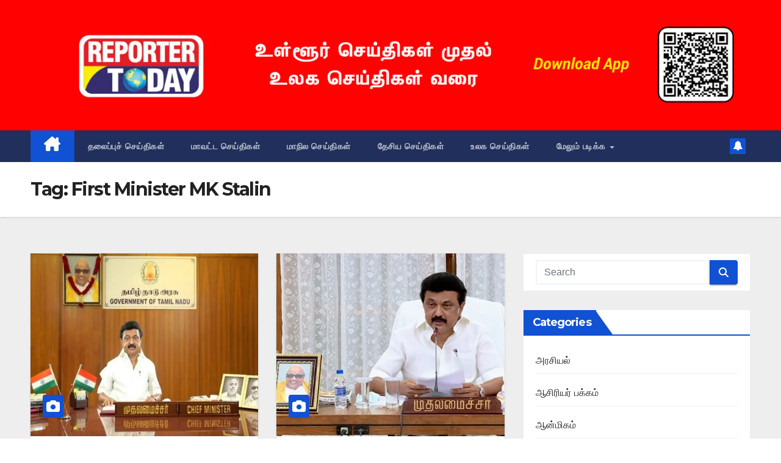

--- FILE ---
content_type: text/html; charset=UTF-8
request_url: https://reportertoday.in/tag/first-minister-mk-stalin/
body_size: 25289
content:
<!DOCTYPE html>
<html lang="en-US">
<head>
<meta charset="UTF-8">
<meta name="viewport" content="width=device-width, initial-scale=1">
<link rel="profile" href="http://gmpg.org/xfn/11">
<title>First Minister MK Stalin &#8211; Reporter Today</title>
<meta name='robots' content='max-image-preview:large' />
	<style>img:is([sizes="auto" i], [sizes^="auto," i]) { contain-intrinsic-size: 3000px 1500px }</style>
	<link rel='dns-prefetch' href='//app.convertful.com' />
<link rel='dns-prefetch' href='//fonts.googleapis.com' />
<link rel='dns-prefetch' href='//code.jquery.com' />
<link rel="alternate" type="application/rss+xml" title="Reporter Today &raquo; Feed" href="https://reportertoday.in/feed/" />
<link rel="alternate" type="application/rss+xml" title="Reporter Today &raquo; Comments Feed" href="https://reportertoday.in/comments/feed/" />
<link rel="alternate" type="application/rss+xml" title="Reporter Today &raquo; First Minister MK Stalin Tag Feed" href="https://reportertoday.in/tag/first-minister-mk-stalin/feed/" />
<script>
window._wpemojiSettings = {"baseUrl":"https:\/\/s.w.org\/images\/core\/emoji\/16.0.1\/72x72\/","ext":".png","svgUrl":"https:\/\/s.w.org\/images\/core\/emoji\/16.0.1\/svg\/","svgExt":".svg","source":{"concatemoji":"https:\/\/reportertoday.in\/wp-includes\/js\/wp-emoji-release.min.js?ver=6.8.3"}};
/*! This file is auto-generated */
!function(s,n){var o,i,e;function c(e){try{var t={supportTests:e,timestamp:(new Date).valueOf()};sessionStorage.setItem(o,JSON.stringify(t))}catch(e){}}function p(e,t,n){e.clearRect(0,0,e.canvas.width,e.canvas.height),e.fillText(t,0,0);var t=new Uint32Array(e.getImageData(0,0,e.canvas.width,e.canvas.height).data),a=(e.clearRect(0,0,e.canvas.width,e.canvas.height),e.fillText(n,0,0),new Uint32Array(e.getImageData(0,0,e.canvas.width,e.canvas.height).data));return t.every(function(e,t){return e===a[t]})}function u(e,t){e.clearRect(0,0,e.canvas.width,e.canvas.height),e.fillText(t,0,0);for(var n=e.getImageData(16,16,1,1),a=0;a<n.data.length;a++)if(0!==n.data[a])return!1;return!0}function f(e,t,n,a){switch(t){case"flag":return n(e,"\ud83c\udff3\ufe0f\u200d\u26a7\ufe0f","\ud83c\udff3\ufe0f\u200b\u26a7\ufe0f")?!1:!n(e,"\ud83c\udde8\ud83c\uddf6","\ud83c\udde8\u200b\ud83c\uddf6")&&!n(e,"\ud83c\udff4\udb40\udc67\udb40\udc62\udb40\udc65\udb40\udc6e\udb40\udc67\udb40\udc7f","\ud83c\udff4\u200b\udb40\udc67\u200b\udb40\udc62\u200b\udb40\udc65\u200b\udb40\udc6e\u200b\udb40\udc67\u200b\udb40\udc7f");case"emoji":return!a(e,"\ud83e\udedf")}return!1}function g(e,t,n,a){var r="undefined"!=typeof WorkerGlobalScope&&self instanceof WorkerGlobalScope?new OffscreenCanvas(300,150):s.createElement("canvas"),o=r.getContext("2d",{willReadFrequently:!0}),i=(o.textBaseline="top",o.font="600 32px Arial",{});return e.forEach(function(e){i[e]=t(o,e,n,a)}),i}function t(e){var t=s.createElement("script");t.src=e,t.defer=!0,s.head.appendChild(t)}"undefined"!=typeof Promise&&(o="wpEmojiSettingsSupports",i=["flag","emoji"],n.supports={everything:!0,everythingExceptFlag:!0},e=new Promise(function(e){s.addEventListener("DOMContentLoaded",e,{once:!0})}),new Promise(function(t){var n=function(){try{var e=JSON.parse(sessionStorage.getItem(o));if("object"==typeof e&&"number"==typeof e.timestamp&&(new Date).valueOf()<e.timestamp+604800&&"object"==typeof e.supportTests)return e.supportTests}catch(e){}return null}();if(!n){if("undefined"!=typeof Worker&&"undefined"!=typeof OffscreenCanvas&&"undefined"!=typeof URL&&URL.createObjectURL&&"undefined"!=typeof Blob)try{var e="postMessage("+g.toString()+"("+[JSON.stringify(i),f.toString(),p.toString(),u.toString()].join(",")+"));",a=new Blob([e],{type:"text/javascript"}),r=new Worker(URL.createObjectURL(a),{name:"wpTestEmojiSupports"});return void(r.onmessage=function(e){c(n=e.data),r.terminate(),t(n)})}catch(e){}c(n=g(i,f,p,u))}t(n)}).then(function(e){for(var t in e)n.supports[t]=e[t],n.supports.everything=n.supports.everything&&n.supports[t],"flag"!==t&&(n.supports.everythingExceptFlag=n.supports.everythingExceptFlag&&n.supports[t]);n.supports.everythingExceptFlag=n.supports.everythingExceptFlag&&!n.supports.flag,n.DOMReady=!1,n.readyCallback=function(){n.DOMReady=!0}}).then(function(){return e}).then(function(){var e;n.supports.everything||(n.readyCallback(),(e=n.source||{}).concatemoji?t(e.concatemoji):e.wpemoji&&e.twemoji&&(t(e.twemoji),t(e.wpemoji)))}))}((window,document),window._wpemojiSettings);
</script>

<style id='wp-emoji-styles-inline-css'>

	img.wp-smiley, img.emoji {
		display: inline !important;
		border: none !important;
		box-shadow: none !important;
		height: 1em !important;
		width: 1em !important;
		margin: 0 0.07em !important;
		vertical-align: -0.1em !important;
		background: none !important;
		padding: 0 !important;
	}
</style>
<link rel='stylesheet' id='wp-block-library-css' href='https://reportertoday.in/wp-includes/css/dist/block-library/style.min.css?ver=6.8.3' media='all' />
<style id='wp-block-library-theme-inline-css'>
.wp-block-audio :where(figcaption){color:#555;font-size:13px;text-align:center}.is-dark-theme .wp-block-audio :where(figcaption){color:#ffffffa6}.wp-block-audio{margin:0 0 1em}.wp-block-code{border:1px solid #ccc;border-radius:4px;font-family:Menlo,Consolas,monaco,monospace;padding:.8em 1em}.wp-block-embed :where(figcaption){color:#555;font-size:13px;text-align:center}.is-dark-theme .wp-block-embed :where(figcaption){color:#ffffffa6}.wp-block-embed{margin:0 0 1em}.blocks-gallery-caption{color:#555;font-size:13px;text-align:center}.is-dark-theme .blocks-gallery-caption{color:#ffffffa6}:root :where(.wp-block-image figcaption){color:#555;font-size:13px;text-align:center}.is-dark-theme :root :where(.wp-block-image figcaption){color:#ffffffa6}.wp-block-image{margin:0 0 1em}.wp-block-pullquote{border-bottom:4px solid;border-top:4px solid;color:currentColor;margin-bottom:1.75em}.wp-block-pullquote cite,.wp-block-pullquote footer,.wp-block-pullquote__citation{color:currentColor;font-size:.8125em;font-style:normal;text-transform:uppercase}.wp-block-quote{border-left:.25em solid;margin:0 0 1.75em;padding-left:1em}.wp-block-quote cite,.wp-block-quote footer{color:currentColor;font-size:.8125em;font-style:normal;position:relative}.wp-block-quote:where(.has-text-align-right){border-left:none;border-right:.25em solid;padding-left:0;padding-right:1em}.wp-block-quote:where(.has-text-align-center){border:none;padding-left:0}.wp-block-quote.is-large,.wp-block-quote.is-style-large,.wp-block-quote:where(.is-style-plain){border:none}.wp-block-search .wp-block-search__label{font-weight:700}.wp-block-search__button{border:1px solid #ccc;padding:.375em .625em}:where(.wp-block-group.has-background){padding:1.25em 2.375em}.wp-block-separator.has-css-opacity{opacity:.4}.wp-block-separator{border:none;border-bottom:2px solid;margin-left:auto;margin-right:auto}.wp-block-separator.has-alpha-channel-opacity{opacity:1}.wp-block-separator:not(.is-style-wide):not(.is-style-dots){width:100px}.wp-block-separator.has-background:not(.is-style-dots){border-bottom:none;height:1px}.wp-block-separator.has-background:not(.is-style-wide):not(.is-style-dots){height:2px}.wp-block-table{margin:0 0 1em}.wp-block-table td,.wp-block-table th{word-break:normal}.wp-block-table :where(figcaption){color:#555;font-size:13px;text-align:center}.is-dark-theme .wp-block-table :where(figcaption){color:#ffffffa6}.wp-block-video :where(figcaption){color:#555;font-size:13px;text-align:center}.is-dark-theme .wp-block-video :where(figcaption){color:#ffffffa6}.wp-block-video{margin:0 0 1em}:root :where(.wp-block-template-part.has-background){margin-bottom:0;margin-top:0;padding:1.25em 2.375em}
</style>
<style id='classic-theme-styles-inline-css'>
/*! This file is auto-generated */
.wp-block-button__link{color:#fff;background-color:#32373c;border-radius:9999px;box-shadow:none;text-decoration:none;padding:calc(.667em + 2px) calc(1.333em + 2px);font-size:1.125em}.wp-block-file__button{background:#32373c;color:#fff;text-decoration:none}
</style>
<style id='global-styles-inline-css'>
:root{--wp--preset--aspect-ratio--square: 1;--wp--preset--aspect-ratio--4-3: 4/3;--wp--preset--aspect-ratio--3-4: 3/4;--wp--preset--aspect-ratio--3-2: 3/2;--wp--preset--aspect-ratio--2-3: 2/3;--wp--preset--aspect-ratio--16-9: 16/9;--wp--preset--aspect-ratio--9-16: 9/16;--wp--preset--color--black: #000000;--wp--preset--color--cyan-bluish-gray: #abb8c3;--wp--preset--color--white: #ffffff;--wp--preset--color--pale-pink: #f78da7;--wp--preset--color--vivid-red: #cf2e2e;--wp--preset--color--luminous-vivid-orange: #ff6900;--wp--preset--color--luminous-vivid-amber: #fcb900;--wp--preset--color--light-green-cyan: #7bdcb5;--wp--preset--color--vivid-green-cyan: #00d084;--wp--preset--color--pale-cyan-blue: #8ed1fc;--wp--preset--color--vivid-cyan-blue: #0693e3;--wp--preset--color--vivid-purple: #9b51e0;--wp--preset--gradient--vivid-cyan-blue-to-vivid-purple: linear-gradient(135deg,rgba(6,147,227,1) 0%,rgb(155,81,224) 100%);--wp--preset--gradient--light-green-cyan-to-vivid-green-cyan: linear-gradient(135deg,rgb(122,220,180) 0%,rgb(0,208,130) 100%);--wp--preset--gradient--luminous-vivid-amber-to-luminous-vivid-orange: linear-gradient(135deg,rgba(252,185,0,1) 0%,rgba(255,105,0,1) 100%);--wp--preset--gradient--luminous-vivid-orange-to-vivid-red: linear-gradient(135deg,rgba(255,105,0,1) 0%,rgb(207,46,46) 100%);--wp--preset--gradient--very-light-gray-to-cyan-bluish-gray: linear-gradient(135deg,rgb(238,238,238) 0%,rgb(169,184,195) 100%);--wp--preset--gradient--cool-to-warm-spectrum: linear-gradient(135deg,rgb(74,234,220) 0%,rgb(151,120,209) 20%,rgb(207,42,186) 40%,rgb(238,44,130) 60%,rgb(251,105,98) 80%,rgb(254,248,76) 100%);--wp--preset--gradient--blush-light-purple: linear-gradient(135deg,rgb(255,206,236) 0%,rgb(152,150,240) 100%);--wp--preset--gradient--blush-bordeaux: linear-gradient(135deg,rgb(254,205,165) 0%,rgb(254,45,45) 50%,rgb(107,0,62) 100%);--wp--preset--gradient--luminous-dusk: linear-gradient(135deg,rgb(255,203,112) 0%,rgb(199,81,192) 50%,rgb(65,88,208) 100%);--wp--preset--gradient--pale-ocean: linear-gradient(135deg,rgb(255,245,203) 0%,rgb(182,227,212) 50%,rgb(51,167,181) 100%);--wp--preset--gradient--electric-grass: linear-gradient(135deg,rgb(202,248,128) 0%,rgb(113,206,126) 100%);--wp--preset--gradient--midnight: linear-gradient(135deg,rgb(2,3,129) 0%,rgb(40,116,252) 100%);--wp--preset--font-size--small: 13px;--wp--preset--font-size--medium: 20px;--wp--preset--font-size--large: 36px;--wp--preset--font-size--x-large: 42px;--wp--preset--spacing--20: 0.44rem;--wp--preset--spacing--30: 0.67rem;--wp--preset--spacing--40: 1rem;--wp--preset--spacing--50: 1.5rem;--wp--preset--spacing--60: 2.25rem;--wp--preset--spacing--70: 3.38rem;--wp--preset--spacing--80: 5.06rem;--wp--preset--shadow--natural: 6px 6px 9px rgba(0, 0, 0, 0.2);--wp--preset--shadow--deep: 12px 12px 50px rgba(0, 0, 0, 0.4);--wp--preset--shadow--sharp: 6px 6px 0px rgba(0, 0, 0, 0.2);--wp--preset--shadow--outlined: 6px 6px 0px -3px rgba(255, 255, 255, 1), 6px 6px rgba(0, 0, 0, 1);--wp--preset--shadow--crisp: 6px 6px 0px rgba(0, 0, 0, 1);}:where(.is-layout-flex){gap: 0.5em;}:where(.is-layout-grid){gap: 0.5em;}body .is-layout-flex{display: flex;}.is-layout-flex{flex-wrap: wrap;align-items: center;}.is-layout-flex > :is(*, div){margin: 0;}body .is-layout-grid{display: grid;}.is-layout-grid > :is(*, div){margin: 0;}:where(.wp-block-columns.is-layout-flex){gap: 2em;}:where(.wp-block-columns.is-layout-grid){gap: 2em;}:where(.wp-block-post-template.is-layout-flex){gap: 1.25em;}:where(.wp-block-post-template.is-layout-grid){gap: 1.25em;}.has-black-color{color: var(--wp--preset--color--black) !important;}.has-cyan-bluish-gray-color{color: var(--wp--preset--color--cyan-bluish-gray) !important;}.has-white-color{color: var(--wp--preset--color--white) !important;}.has-pale-pink-color{color: var(--wp--preset--color--pale-pink) !important;}.has-vivid-red-color{color: var(--wp--preset--color--vivid-red) !important;}.has-luminous-vivid-orange-color{color: var(--wp--preset--color--luminous-vivid-orange) !important;}.has-luminous-vivid-amber-color{color: var(--wp--preset--color--luminous-vivid-amber) !important;}.has-light-green-cyan-color{color: var(--wp--preset--color--light-green-cyan) !important;}.has-vivid-green-cyan-color{color: var(--wp--preset--color--vivid-green-cyan) !important;}.has-pale-cyan-blue-color{color: var(--wp--preset--color--pale-cyan-blue) !important;}.has-vivid-cyan-blue-color{color: var(--wp--preset--color--vivid-cyan-blue) !important;}.has-vivid-purple-color{color: var(--wp--preset--color--vivid-purple) !important;}.has-black-background-color{background-color: var(--wp--preset--color--black) !important;}.has-cyan-bluish-gray-background-color{background-color: var(--wp--preset--color--cyan-bluish-gray) !important;}.has-white-background-color{background-color: var(--wp--preset--color--white) !important;}.has-pale-pink-background-color{background-color: var(--wp--preset--color--pale-pink) !important;}.has-vivid-red-background-color{background-color: var(--wp--preset--color--vivid-red) !important;}.has-luminous-vivid-orange-background-color{background-color: var(--wp--preset--color--luminous-vivid-orange) !important;}.has-luminous-vivid-amber-background-color{background-color: var(--wp--preset--color--luminous-vivid-amber) !important;}.has-light-green-cyan-background-color{background-color: var(--wp--preset--color--light-green-cyan) !important;}.has-vivid-green-cyan-background-color{background-color: var(--wp--preset--color--vivid-green-cyan) !important;}.has-pale-cyan-blue-background-color{background-color: var(--wp--preset--color--pale-cyan-blue) !important;}.has-vivid-cyan-blue-background-color{background-color: var(--wp--preset--color--vivid-cyan-blue) !important;}.has-vivid-purple-background-color{background-color: var(--wp--preset--color--vivid-purple) !important;}.has-black-border-color{border-color: var(--wp--preset--color--black) !important;}.has-cyan-bluish-gray-border-color{border-color: var(--wp--preset--color--cyan-bluish-gray) !important;}.has-white-border-color{border-color: var(--wp--preset--color--white) !important;}.has-pale-pink-border-color{border-color: var(--wp--preset--color--pale-pink) !important;}.has-vivid-red-border-color{border-color: var(--wp--preset--color--vivid-red) !important;}.has-luminous-vivid-orange-border-color{border-color: var(--wp--preset--color--luminous-vivid-orange) !important;}.has-luminous-vivid-amber-border-color{border-color: var(--wp--preset--color--luminous-vivid-amber) !important;}.has-light-green-cyan-border-color{border-color: var(--wp--preset--color--light-green-cyan) !important;}.has-vivid-green-cyan-border-color{border-color: var(--wp--preset--color--vivid-green-cyan) !important;}.has-pale-cyan-blue-border-color{border-color: var(--wp--preset--color--pale-cyan-blue) !important;}.has-vivid-cyan-blue-border-color{border-color: var(--wp--preset--color--vivid-cyan-blue) !important;}.has-vivid-purple-border-color{border-color: var(--wp--preset--color--vivid-purple) !important;}.has-vivid-cyan-blue-to-vivid-purple-gradient-background{background: var(--wp--preset--gradient--vivid-cyan-blue-to-vivid-purple) !important;}.has-light-green-cyan-to-vivid-green-cyan-gradient-background{background: var(--wp--preset--gradient--light-green-cyan-to-vivid-green-cyan) !important;}.has-luminous-vivid-amber-to-luminous-vivid-orange-gradient-background{background: var(--wp--preset--gradient--luminous-vivid-amber-to-luminous-vivid-orange) !important;}.has-luminous-vivid-orange-to-vivid-red-gradient-background{background: var(--wp--preset--gradient--luminous-vivid-orange-to-vivid-red) !important;}.has-very-light-gray-to-cyan-bluish-gray-gradient-background{background: var(--wp--preset--gradient--very-light-gray-to-cyan-bluish-gray) !important;}.has-cool-to-warm-spectrum-gradient-background{background: var(--wp--preset--gradient--cool-to-warm-spectrum) !important;}.has-blush-light-purple-gradient-background{background: var(--wp--preset--gradient--blush-light-purple) !important;}.has-blush-bordeaux-gradient-background{background: var(--wp--preset--gradient--blush-bordeaux) !important;}.has-luminous-dusk-gradient-background{background: var(--wp--preset--gradient--luminous-dusk) !important;}.has-pale-ocean-gradient-background{background: var(--wp--preset--gradient--pale-ocean) !important;}.has-electric-grass-gradient-background{background: var(--wp--preset--gradient--electric-grass) !important;}.has-midnight-gradient-background{background: var(--wp--preset--gradient--midnight) !important;}.has-small-font-size{font-size: var(--wp--preset--font-size--small) !important;}.has-medium-font-size{font-size: var(--wp--preset--font-size--medium) !important;}.has-large-font-size{font-size: var(--wp--preset--font-size--large) !important;}.has-x-large-font-size{font-size: var(--wp--preset--font-size--x-large) !important;}
:where(.wp-block-post-template.is-layout-flex){gap: 1.25em;}:where(.wp-block-post-template.is-layout-grid){gap: 1.25em;}
:where(.wp-block-columns.is-layout-flex){gap: 2em;}:where(.wp-block-columns.is-layout-grid){gap: 2em;}
:root :where(.wp-block-pullquote){font-size: 1.5em;line-height: 1.6;}
</style>
<link rel='stylesheet' id='ansar-import-css' href='https://reportertoday.in/wp-content/plugins/ansar-import/public/css/ansar-import-public.css?ver=1.0.5' media='all' />
<link rel='stylesheet' id='zfwca-style-css' href='https://reportertoday.in/wp-content/plugins/zf-wrodpress-category-accordion/assets/core/css/style.css?ver=6.8.3' media='all' />
<link rel='stylesheet' id='newsup-fonts-css' href='//fonts.googleapis.com/css?family=Montserrat%3A400%2C500%2C700%2C800%7CWork%2BSans%3A300%2C400%2C500%2C600%2C700%2C800%2C900%26display%3Dswap&#038;subset=latin%2Clatin-ext' media='all' />
<link rel='stylesheet' id='bootstrap-css' href='https://reportertoday.in/wp-content/themes/newsup/css/bootstrap.css?ver=6.8.3' media='all' />
<link rel='stylesheet' id='newsup-style-css' href='https://reportertoday.in/wp-content/themes/newsup/style.css?ver=6.8.3' media='all' />
<link rel='stylesheet' id='newsup-default-css' href='https://reportertoday.in/wp-content/themes/newsup/css/colors/default.css?ver=6.8.3' media='all' />
<link rel='stylesheet' id='font-awesome-5-all-css' href='https://reportertoday.in/wp-content/themes/newsup/css/font-awesome/css/all.min.css?ver=6.8.3' media='all' />
<link rel='stylesheet' id='font-awesome-4-shim-css' href='https://reportertoday.in/wp-content/themes/newsup/css/font-awesome/css/v4-shims.min.css?ver=6.8.3' media='all' />
<link rel='stylesheet' id='owl-carousel-css' href='https://reportertoday.in/wp-content/themes/newsup/css/owl.carousel.css?ver=6.8.3' media='all' />
<link rel='stylesheet' id='smartmenus-css' href='https://reportertoday.in/wp-content/themes/newsup/css/jquery.smartmenus.bootstrap.css?ver=6.8.3' media='all' />
<link rel='stylesheet' id='newsup-custom-css-css' href='https://reportertoday.in/wp-content/themes/newsup/inc/ansar/customize/css/customizer.css?ver=1.0' media='all' />
<link rel='stylesheet' id='zfwcs-font-awesome-css' href='https://reportertoday.in/wp-content/plugins/zf-wrodpress-category-search/assets/lib/font-awesome/css/font-awesome.min.css?ver=4.2.0' media='all' />
<link rel='stylesheet' id='zfwcs-chosen-css-css' href='https://reportertoday.in/wp-content/plugins/zf-wrodpress-category-search/assets/lib/chosen/chosen.min.css?ver=6.8.3' media='all' />
<link rel='stylesheet' id='zfwcs-jquery-ui-css-css' href='https://code.jquery.com/ui/1.10.0/themes/smoothness/jquery-ui.css?ver=6.8.3' media='all' />
<link rel='stylesheet' id='zfwcs-global-css' href='https://reportertoday.in/wp-content/plugins/zf-wrodpress-category-search/assets/css/global.css?ver=6.8.3' media='all' />
<link rel='stylesheet' id='zfwcs-skin-light-css' href='https://reportertoday.in/wp-content/plugins/zf-wrodpress-category-search/assets/css/skins/light.css?ver=6.8.3' media='all' />
<script id="real3d-flipbook-global-js-extra">
var flipbookOptions_global = {"pages":[],"pdfUrl":"","printPdfUrl":"","tableOfContent":[],"id":"","bookId":"","date":"","lightboxThumbnailUrl":"","mode":"normal","viewMode":"webgl","pageTextureSize":"3000","pageTextureSizeSmall":"1500","pageTextureSizeMobile":"","pageTextureSizeMobileSmall":"1000","minPixelRatio":"1","pdfTextLayer":"true","zoomMin":"0.9","zoomStep":"2","zoomSize":"","zoomReset":"false","doubleClickZoom":"true","pageDrag":"true","singlePageMode":"false","pageFlipDuration":"1","sound":"true","startPage":"1","pageNumberOffset":"0","deeplinking":{"enabled":"false","prefix":""},"responsiveView":"true","responsiveViewTreshold":"768","responsiveViewRatio":"1","cover":"true","backCover":"true","scaleCover":"false","pageCaptions":"false","height":"400","responsiveHeight":"true","containerRatio":"","thumbnailsOnStart":"false","contentOnStart":"false","searchOnStart":"","searchResultsThumbs":"false","tableOfContentCloseOnClick":"true","thumbsCloseOnClick":"true","autoplayOnStart":"false","autoplayInterval":"3000","autoplayLoop":"true","autoplayStartPage":"1","rightToLeft":"false","pageWidth":"","pageHeight":"","thumbSize":"130","logoImg":"","logoUrl":"","logoUrlTarget":"","logoCSS":"position:absolute;left:0;top:0;","menuSelector":"","zIndex":"auto","preloaderText":"","googleAnalyticsTrackingCode":"","pdfBrowserViewerIfIE":"false","modeMobile":"","viewModeMobile":"","aspectMobile":"","aspectRatioMobile":"0.71","singlePageModeIfMobile":"false","logoHideOnMobile":"false","mobile":{"thumbnailsOnStart":"false","contentOnStart":"false","pagesInMemory":"6","bitmapResizeHeight":"","bitmapResizeQuality":"","currentPage":{"enabled":"false"},"pdfUrl":""},"lightboxCssClass":"","lightboxLink":"","lightboxLinkNewWindow":"true","lightboxBackground":"rgb(81, 85, 88)","lightboxBackgroundPattern":"","lightboxBackgroundImage":"","lightboxContainerCSS":"display:inline-block;padding:10px;","lightboxThumbnailHeight":"300","lightboxThumbnailUrlCSS":"display:block;","lightboxThumbnailInfo":"false","lightboxThumbnailInfoText":"","lightboxThumbnailInfoCSS":"top: 0;  width: 100%; height: 100%; font-size: 16px; color: #000; background: rgba(255,255,255,.8); ","showTitle":"false","showDate":"false","hideThumbnail":"false","lightboxText":"","lightboxTextCSS":"display:block;","lightboxTextPosition":"top","lightBoxOpened":"false","lightBoxFullscreen":"false","lightboxStartPage":"","lightboxMarginV":"0","lightboxMarginH":"0","lights":"true","lightPositionX":"0","lightPositionY":"150","lightPositionZ":"1400","lightIntensity":"0.6","shadows":"true","shadowMapSize":"2048","shadowOpacity":"0.2","shadowDistance":"15","pageHardness":"2","coverHardness":"2","pageRoughness":"1","pageMetalness":"0","pageSegmentsW":"6","pageSegmentsH":"1","pagesInMemory":"20","bitmapResizeHeight":"","bitmapResizeQuality":"","pageMiddleShadowSize":"4","pageMiddleShadowColorL":"#7F7F7F","pageMiddleShadowColorR":"#AAAAAA","antialias":"false","pan":"0","tilt":"0","rotateCameraOnMouseDrag":"true","panMax":"20","panMin":"-20","tiltMax":"0","tiltMin":"0","currentPage":{"enabled":"true","title":"Current page","hAlign":"left","vAlign":"top"},"btnAutoplay":{"enabled":"true","title":"Autoplay"},"btnNext":{"enabled":"true","title":"Next Page"},"btnLast":{"enabled":"false","title":"Last Page"},"btnPrev":{"enabled":"true","title":"Previous Page"},"btnFirst":{"enabled":"false","title":"First Page"},"btnZoomIn":{"enabled":"true","title":"Zoom in"},"btnZoomOut":{"enabled":"true","title":"Zoom out"},"btnToc":{"enabled":"true","title":"Table of Contents"},"btnThumbs":{"enabled":"true","title":"Pages"},"btnShare":{"enabled":"true","title":"Share"},"btnNotes":{"enabled":"false","title":"Notes"},"btnDownloadPages":{"enabled":"false","url":"","title":"Download pages"},"btnDownloadPdf":{"enabled":"true","url":"","title":"Download PDF","forceDownload":"true","openInNewWindow":"true"},"btnSound":{"enabled":"true","title":"Sound"},"btnExpand":{"enabled":"true","title":"Toggle fullscreen"},"btnSingle":{"enabled":"true","title":"Toggle single page"},"btnSearch":{"enabled":"false","title":"Search"},"search":{"enabled":"false","title":"Search"},"btnBookmark":{"enabled":"false","title":"Bookmark"},"btnPrint":{"enabled":"true","title":"Print"},"btnTools":{"enabled":"true","title":"Tools"},"btnClose":{"enabled":"true","title":"Close"},"whatsapp":{"enabled":"true"},"twitter":{"enabled":"true"},"facebook":{"enabled":"true"},"pinterest":{"enabled":"true"},"email":{"enabled":"true"},"linkedin":{"enabled":"true"},"digg":{"enabled":"false"},"reddit":{"enabled":"false"},"shareUrl":"","shareTitle":"","shareImage":"","layout":"1","icons":"FontAwesome","skin":"light","useFontAwesome5":"true","sideNavigationButtons":"true","menuNavigationButtons":"false","backgroundColor":"rgb(81, 85, 88)","backgroundPattern":"","backgroundImage":"","backgroundTransparent":"false","menuBackground":"","menuShadow":"","menuMargin":"0","menuPadding":"0","menuOverBook":"false","menuFloating":"false","menuTransparent":"false","menu2Background":"","menu2Shadow":"","menu2Margin":"0","menu2Padding":"0","menu2OverBook":"true","menu2Floating":"false","menu2Transparent":"true","skinColor":"","skinBackground":"","hideMenu":"false","menuAlignHorizontal":"center","btnColor":"","btnColorHover":"","btnBackground":"none","btnRadius":"0","btnMargin":"0","btnSize":"18","btnPaddingV":"10","btnPaddingH":"10","btnShadow":"","btnTextShadow":"","btnBorder":"","arrowColor":"#fff","arrowColorHover":"#fff","arrowBackground":"rgba(0,0,0,0)","arrowBackgroundHover":"rgba(0, 0, 0, .15)","arrowRadius":"4","arrowMargin":"4","arrowSize":"40","arrowPadding":"10","arrowTextShadow":"0px 0px 1px rgba(0, 0, 0, 1)","arrowBorder":"","closeBtnColorHover":"#FFF","closeBtnBackground":"rgba(0,0,0,.4)","closeBtnRadius":"0","closeBtnMargin":"0","closeBtnSize":"20","closeBtnPadding":"5","closeBtnTextShadow":"","closeBtnBorder":"","floatingBtnColor":"","floatingBtnColorHover":"","floatingBtnBackground":"","floatingBtnBackgroundHover":"","floatingBtnRadius":"","floatingBtnMargin":"","floatingBtnSize":"","floatingBtnPadding":"","floatingBtnShadow":"","floatingBtnTextShadow":"","floatingBtnBorder":"","currentPageMarginV":"5","currentPageMarginH":"5","arrowsAlwaysEnabledForNavigation":"true","arrowsDisabledNotFullscreen":"true","touchSwipeEnabled":"true","fitToWidth":"false","rightClickEnabled":"true","linkColor":"rgba(0, 0, 0, 0)","linkColorHover":"rgba(255, 255, 0, 1)","linkOpacity":"0.4","linkTarget":"_blank","pdfAutoLinks":"false","disableRange":"false","strings":{"print":"Print","printLeftPage":"Print left page","printRightPage":"Print right page","printCurrentPage":"Print current page","printAllPages":"Print all pages","download":"Download","downloadLeftPage":"Download left page","downloadRightPage":"Download right page","downloadCurrentPage":"Download current page","downloadAllPages":"Download all pages","bookmarks":"Bookmarks","bookmarkLeftPage":"Bookmark left page","bookmarkRightPage":"Bookmark right page","bookmarkCurrentPage":"Bookmark current page","search":"Search","findInDocument":"Find in document","pagesFoundContaining":"pages found containing","noMatches":"No matches","matchesFound":"matches found","page":"Page","matches":"matches","thumbnails":"Thumbnails","tableOfContent":"Table of Contents","share":"Share","pressEscToClose":"Press ESC to close","password":"Password","addNote":"Add note","typeInYourNote":"Type in your note..."},"access":"free","backgroundMusic":"","cornerCurl":"false","pdfTools":{"pageHeight":1500,"thumbHeight":200,"quality":0.8,"textLayer":"true","autoConvert":"true"},"slug":"","convertPDFLinks":"true","convertPDFLinksWithClass":"","convertPDFLinksWithoutClass":"","overridePDFEmbedder":"true","overrideDflip":"true","overrideWonderPDFEmbed":"true","override3DFlipBook":"true","overridePDFjsViewer":"true","resumeReading":"false","previewPages":"","previewMode":""};
</script>
<script src="https://reportertoday.in/wp-content/plugins/shortcode-for-current-date/dist/script.js?ver=6.8.3" id="shortcode-for-current-date-script-js"></script>
<script src="https://reportertoday.in/wp-includes/js/jquery/jquery.min.js?ver=3.7.1" id="jquery-core-js"></script>
<script src="https://reportertoday.in/wp-includes/js/jquery/jquery-migrate.min.js?ver=3.4.1" id="jquery-migrate-js"></script>
<script src="https://reportertoday.in/wp-content/plugins/ansar-import/public/js/ansar-import-public.js?ver=1.0.5" id="ansar-import-js"></script>
<script src="https://reportertoday.in/wp-content/themes/newsup/js/navigation.js?ver=6.8.3" id="newsup-navigation-js"></script>
<script src="https://reportertoday.in/wp-content/themes/newsup/js/bootstrap.js?ver=6.8.3" id="bootstrap-js"></script>
<script src="https://reportertoday.in/wp-content/themes/newsup/js/owl.carousel.min.js?ver=6.8.3" id="owl-carousel-min-js"></script>
<script src="https://reportertoday.in/wp-content/themes/newsup/js/jquery.smartmenus.js?ver=6.8.3" id="smartmenus-js-js"></script>
<script src="https://reportertoday.in/wp-content/themes/newsup/js/jquery.smartmenus.bootstrap.js?ver=6.8.3" id="bootstrap-smartmenus-js-js"></script>
<script src="https://reportertoday.in/wp-content/themes/newsup/js/jquery.marquee.js?ver=6.8.3" id="newsup-marquee-js-js"></script>
<script src="https://reportertoday.in/wp-content/themes/newsup/js/main.js?ver=6.8.3" id="newsup-main-js-js"></script>
<link rel="https://api.w.org/" href="https://reportertoday.in/wp-json/" /><link rel="alternate" title="JSON" type="application/json" href="https://reportertoday.in/wp-json/wp/v2/tags/439" /><link rel="EditURI" type="application/rsd+xml" title="RSD" href="https://reportertoday.in/xmlrpc.php?rsd" />
<meta name="generator" content="WordPress 6.8.3" />
<noscript><style>.vce-row-container .vcv-lozad {display: none}</style></noscript><meta name="generator" content="Powered by Visual Composer Website Builder - fast and easy-to-use drag and drop visual editor for WordPress."/>            <script type="text/javascript">
                var zfwcs_ajaxurl = 'https://reportertoday.in/wp-admin/admin-ajax.php';
            </script>
         
<style type="text/css" id="custom-background-css">
    .wrapper { background-color: #eee; }
</style>
<meta name="generator" content="Elementor 3.33.4; features: additional_custom_breakpoints; settings: css_print_method-external, google_font-enabled, font_display-auto">
			<style>
				.e-con.e-parent:nth-of-type(n+4):not(.e-lazyloaded):not(.e-no-lazyload),
				.e-con.e-parent:nth-of-type(n+4):not(.e-lazyloaded):not(.e-no-lazyload) * {
					background-image: none !important;
				}
				@media screen and (max-height: 1024px) {
					.e-con.e-parent:nth-of-type(n+3):not(.e-lazyloaded):not(.e-no-lazyload),
					.e-con.e-parent:nth-of-type(n+3):not(.e-lazyloaded):not(.e-no-lazyload) * {
						background-image: none !important;
					}
				}
				@media screen and (max-height: 640px) {
					.e-con.e-parent:nth-of-type(n+2):not(.e-lazyloaded):not(.e-no-lazyload),
					.e-con.e-parent:nth-of-type(n+2):not(.e-lazyloaded):not(.e-no-lazyload) * {
						background-image: none !important;
					}
				}
			</style>
			    <style type="text/css">
            .site-title,
        .site-description {
            position: absolute;
            clip: rect(1px, 1px, 1px, 1px);
        }
        </style>
    <link rel="icon" href="https://reportertoday.in/wp-content/uploads/2023/11/cropped-RT_NEW-LOGO_18.11.2023-1_page-0001-1-32x32.png" sizes="32x32" />
<link rel="icon" href="https://reportertoday.in/wp-content/uploads/2023/11/cropped-RT_NEW-LOGO_18.11.2023-1_page-0001-1-192x192.png" sizes="192x192" />
<link rel="apple-touch-icon" href="https://reportertoday.in/wp-content/uploads/2023/11/cropped-RT_NEW-LOGO_18.11.2023-1_page-0001-1-180x180.png" />
<meta name="msapplication-TileImage" content="https://reportertoday.in/wp-content/uploads/2023/11/cropped-RT_NEW-LOGO_18.11.2023-1_page-0001-1-270x270.png" />
		<style id="wp-custom-css">
			.navbar-wp .navbar-nav>li>a.homebtn {
    position: relative;
    width: inherit;
    height: inherit;

}
.navbar-wp .navbar-nav > li> a.homebtn span {
    position: inherit;
    font-size: 24px;
    line-height: 1;
    top: inherit;
}
		</style>
		</head>
<body class="archive tag tag-first-minister-mk-stalin tag-439 wp-embed-responsive wp-theme-newsup vcwb hfeed ta-hide-date-author-in-list elementor-default elementor-kit-323" >
<div id="page" class="site">
<a class="skip-link screen-reader-text" href="#content">
Skip to content</a>
  <div class="wrapper" id="custom-background-css">
    <header class="mg-headwidget">
      <!--==================== TOP BAR ====================-->
            <div class="clearfix"></div>

      
      <div class="mg-nav-widget-area-back" style='background-image: url("https://reportertoday.in/wp-content/uploads/2025/05/cropped-LOGO.png" );'>
                <div class="overlay">
          <div class="inner" > 
              <div class="container-fluid">
                  <div class="mg-nav-widget-area">
                    <div class="row align-items-center">
                      <div class="col-md-3 text-center-xs">
                        <div class="navbar-header">
                          <div class="site-logo">
                                                      </div>
                          <div class="site-branding-text d-none">
                                                            <p class="site-title"> <a href="https://reportertoday.in/" rel="home">Reporter Today</a></p>
                                                            <p class="site-description">Home</p>
                          </div>    
                        </div>
                      </div>
                                              <div class="col-md-9">                 <div class="header-ads">
                    <a class="pull-right" # href="#"
                        target="_blank"  >
                        <img fetchpriority="high" width="930" height="174" src="https://reportertoday.in/wp-content/uploads/2025/05/cropped-TEXT-1-1.png" class="attachment-full size-full" alt="" decoding="async" srcset="https://reportertoday.in/wp-content/uploads/2025/05/cropped-TEXT-1-1.png 930w, https://reportertoday.in/wp-content/uploads/2025/05/cropped-TEXT-1-1-300x56.png 300w, https://reportertoday.in/wp-content/uploads/2025/05/cropped-TEXT-1-1-768x144.png 768w, https://reportertoday.in/wp-content/uploads/2025/05/cropped-TEXT-1-1-320x60.png 320w, https://reportertoday.in/wp-content/uploads/2025/05/cropped-TEXT-1-1-480x90.png 480w, https://reportertoday.in/wp-content/uploads/2025/05/cropped-TEXT-1-1-800x150.png 800w" sizes="(max-width: 930px) 100vw, 930px" />                    </a>
                </div>
            </div>
            <!-- Trending line END -->
                                </div>
                  </div>
              </div>
          </div>
        </div>
      </div>
    <div class="mg-menu-full">
      <nav class="navbar navbar-expand-lg navbar-wp">
        <div class="container-fluid">
          <!-- Right nav -->
          <div class="m-header align-items-center">
                            <a class="mobilehomebtn" href="https://reportertoday.in"><span class="fa-solid fa-house-chimney"></span></a>
              <!-- navbar-toggle -->
              <button class="navbar-toggler mx-auto" type="button" data-toggle="collapse" data-target="#navbar-wp" aria-controls="navbarSupportedContent" aria-expanded="false" aria-label="Toggle navigation">
                <span class="burger">
                  <span class="burger-line"></span>
                  <span class="burger-line"></span>
                  <span class="burger-line"></span>
                </span>
              </button>
              <!-- /navbar-toggle -->
                        <a href="#" target="_blank" class="btn-bell btn-theme mx-2"><i class="fa fa-bell"></i></a>
                      
          </div>
          <!-- /Right nav --> 
          <div class="collapse navbar-collapse" id="navbar-wp">
            <div class="d-md-block">
              <ul id="menu-main-menu" class="nav navbar-nav mr-auto "><li class="active home"><a class="homebtn" href="https://reportertoday.in"><span class='fa-solid fa-house-chimney'></span></a></li><li id="menu-item-422" class="menu-item menu-item-type-taxonomy menu-item-object-category menu-item-422"><a class="nav-link" title="தலைப்புச் செய்திகள்" href="https://reportertoday.in/category/%e0%ae%a4%e0%ae%b2%e0%af%88%e0%ae%aa%e0%af%8d%e0%ae%aa%e0%af%81%e0%ae%9a%e0%af%8d-%e0%ae%9a%e0%af%86%e0%ae%af%e0%af%8d%e0%ae%a4%e0%ae%bf%e0%ae%95%e0%ae%b3%e0%af%8d/">தலைப்புச் செய்திகள்</a></li>
<li id="menu-item-424" class="menu-item menu-item-type-taxonomy menu-item-object-category menu-item-424"><a class="nav-link" title="மாவட்ட செய்திகள்" href="https://reportertoday.in/category/%e0%ae%ae%e0%ae%be%e0%ae%b5%e0%ae%9f%e0%af%8d%e0%ae%9f-%e0%ae%9a%e0%af%86%e0%ae%af%e0%af%8d%e0%ae%a4%e0%ae%bf%e0%ae%95%e0%ae%b3%e0%af%8d/">மாவட்ட செய்திகள்</a></li>
<li id="menu-item-488" class="menu-item menu-item-type-taxonomy menu-item-object-category menu-item-488"><a class="nav-link" title="மாநில செய்திகள்" href="https://reportertoday.in/category/%e0%ae%ae%e0%ae%be%e0%ae%a8%e0%ae%bf%e0%ae%b2-%e0%ae%9a%e0%af%86%e0%ae%af%e0%af%8d%e0%ae%a4%e0%ae%bf%e0%ae%95%e0%ae%b3%e0%af%8d/">மாநில செய்திகள்</a></li>
<li id="menu-item-423" class="menu-item menu-item-type-taxonomy menu-item-object-category menu-item-423"><a class="nav-link" title="தேசிய செய்திகள்" href="https://reportertoday.in/category/%e0%ae%a4%e0%af%87%e0%ae%9a%e0%ae%bf%e0%ae%af-%e0%ae%9a%e0%af%86%e0%ae%af%e0%af%8d%e0%ae%a4%e0%ae%bf%e0%ae%95%e0%ae%b3%e0%af%8d/">தேசிய செய்திகள்</a></li>
<li id="menu-item-421" class="menu-item menu-item-type-taxonomy menu-item-object-category menu-item-421"><a class="nav-link" title="உலக செய்திகள்" href="https://reportertoday.in/category/%e0%ae%89%e0%ae%b2%e0%ae%95-%e0%ae%9a%e0%af%86%e0%ae%af%e0%af%8d%e0%ae%a4%e0%ae%bf%e0%ae%95%e0%ae%b3%e0%af%8d/">உலக செய்திகள்</a></li>
<li id="menu-item-567" class="menu-item menu-item-type-custom menu-item-object-custom menu-item-has-children menu-item-567 dropdown"><a class="nav-link" title="மேலும் படிக்க" href="#" data-toggle="dropdown" class="dropdown-toggle">மேலும் படிக்க </a>
<ul role="menu" class=" dropdown-menu">
	<li id="menu-item-569" class="menu-item menu-item-type-taxonomy menu-item-object-category menu-item-569"><a class="dropdown-item" title="விவசாயம்" href="https://reportertoday.in/category/%e0%ae%b5%e0%ae%bf%e0%ae%b5%e0%ae%9a%e0%ae%be%e0%ae%af%e0%ae%ae%e0%af%8d/">விவசாயம்</a></li>
	<li id="menu-item-570" class="menu-item menu-item-type-taxonomy menu-item-object-category menu-item-570"><a class="dropdown-item" title="அரசியல்" href="https://reportertoday.in/category/%e0%ae%85%e0%ae%b0%e0%ae%9a%e0%ae%bf%e0%ae%af%e0%ae%b2%e0%af%8d/">அரசியல்</a></li>
	<li id="menu-item-571" class="menu-item menu-item-type-taxonomy menu-item-object-category menu-item-571"><a class="dropdown-item" title="வணிகம்" href="https://reportertoday.in/category/%e0%ae%b5%e0%ae%a3%e0%ae%bf%e0%ae%95%e0%ae%ae%e0%af%8d/">வணிகம்</a></li>
	<li id="menu-item-556" class="menu-item menu-item-type-taxonomy menu-item-object-category menu-item-556"><a class="dropdown-item" title="மருத்துவம்" href="https://reportertoday.in/category/%e0%ae%ae%e0%ae%b0%e0%af%81%e0%ae%a4%e0%af%8d%e0%ae%a4%e0%af%81%e0%ae%b5%e0%ae%ae%e0%af%8d/">மருத்துவம்</a></li>
	<li id="menu-item-573" class="menu-item menu-item-type-taxonomy menu-item-object-category menu-item-573"><a class="dropdown-item" title="சினிமா" href="https://reportertoday.in/category/%e0%ae%9a%e0%ae%bf%e0%ae%a9%e0%ae%bf%e0%ae%ae%e0%ae%be/">சினிமா</a></li>
	<li id="menu-item-574" class="menu-item menu-item-type-taxonomy menu-item-object-category menu-item-574"><a class="dropdown-item" title="விளையாட்டு" href="https://reportertoday.in/category/%e0%ae%b5%e0%ae%bf%e0%ae%b3%e0%af%88%e0%ae%af%e0%ae%be%e0%ae%9f%e0%af%8d%e0%ae%9f%e0%af%81/">விளையாட்டு</a></li>
	<li id="menu-item-575" class="menu-item menu-item-type-taxonomy menu-item-object-category menu-item-575"><a class="dropdown-item" title="கல்வி" href="https://reportertoday.in/category/%e0%ae%95%e0%ae%b2%e0%af%8d%e0%ae%b5%e0%ae%bf/">கல்வி</a></li>
	<li id="menu-item-576" class="menu-item menu-item-type-taxonomy menu-item-object-category menu-item-576"><a class="dropdown-item" title="தொழில்நுட்பம்" href="https://reportertoday.in/category/%e0%ae%a4%e0%af%8a%e0%ae%b4%e0%ae%bf%e0%ae%b2%e0%af%8d%e0%ae%a8%e0%af%81%e0%ae%9f%e0%af%8d%e0%ae%aa%e0%ae%ae%e0%af%8d/">தொழில்நுட்பம்</a></li>
	<li id="menu-item-577" class="menu-item menu-item-type-taxonomy menu-item-object-category menu-item-577"><a class="dropdown-item" title="ஆரோக்கியம்" href="https://reportertoday.in/category/%e0%ae%86%e0%ae%b0%e0%af%8b%e0%ae%95%e0%af%8d%e0%ae%95%e0%ae%bf%e0%ae%af%e0%ae%ae%e0%af%8d/">ஆரோக்கியம்</a></li>
	<li id="menu-item-578" class="menu-item menu-item-type-taxonomy menu-item-object-category menu-item-578"><a class="dropdown-item" title="ஆன்மிகம்" href="https://reportertoday.in/category/%e0%ae%86%e0%ae%a9%e0%af%8d%e0%ae%ae%e0%ae%bf%e0%ae%95%e0%ae%ae%e0%af%8d/">ஆன்மிகம்</a></li>
	<li id="menu-item-579" class="menu-item menu-item-type-taxonomy menu-item-object-category menu-item-579"><a class="dropdown-item" title="ஜோதிடம்" href="https://reportertoday.in/category/%e0%ae%9c%e0%af%8b%e0%ae%a4%e0%ae%bf%e0%ae%9f%e0%ae%ae%e0%af%8d/">ஜோதிடம்</a></li>
	<li id="menu-item-580" class="menu-item menu-item-type-taxonomy menu-item-object-category menu-item-580"><a class="dropdown-item" title="வேலைவாய்ப்பு" href="https://reportertoday.in/category/%e0%ae%b5%e0%af%87%e0%ae%b2%e0%af%88%e0%ae%b5%e0%ae%be%e0%ae%af%e0%af%8d%e0%ae%aa%e0%af%8d%e0%ae%aa%e0%af%81/">வேலைவாய்ப்பு</a></li>
	<li id="menu-item-581" class="menu-item menu-item-type-taxonomy menu-item-object-category menu-item-581"><a class="dropdown-item" title="குற்றம்" href="https://reportertoday.in/category/%e0%ae%95%e0%af%81%e0%ae%b1%e0%af%8d%e0%ae%b1%e0%ae%ae%e0%af%8d/">குற்றம்</a></li>
	<li id="menu-item-599" class="menu-item menu-item-type-taxonomy menu-item-object-category menu-item-599"><a class="dropdown-item" title="ஆசிரியர் பக்கம்" href="https://reportertoday.in/category/%e0%ae%86%e0%ae%9a%e0%ae%bf%e0%ae%b0%e0%ae%bf%e0%ae%af%e0%ae%b0%e0%af%8d-%e0%ae%aa%e0%ae%95%e0%af%8d%e0%ae%95%e0%ae%ae%e0%af%8d/">ஆசிரியர் பக்கம்</a></li>
	<li id="menu-item-601" class="menu-item menu-item-type-taxonomy menu-item-object-category menu-item-601"><a class="dropdown-item" title="ஸ்பெஷல்" href="https://reportertoday.in/category/%e0%ae%b8%e0%af%8d%e0%ae%aa%e0%af%86%e0%ae%b7%e0%ae%b2%e0%af%8d/">ஸ்பெஷல்</a></li>
	<li id="menu-item-602" class="menu-item menu-item-type-taxonomy menu-item-object-category menu-item-602"><a class="dropdown-item" title="மற்றவை" href="https://reportertoday.in/category/%e0%ae%ae%e0%ae%b1%e0%af%8d%e0%ae%b1%e0%ae%b5%e0%af%88/">மற்றவை</a></li>
</ul>
</li>
</ul>            </div>      
          </div>
          <!-- Right nav -->
          <div class="desk-header d-lg-flex pl-3 ml-auto my-2 my-lg-0 position-relative align-items-center">
                      <a href="#" target="_blank" class="btn-bell btn-theme mx-2"><i class="fa fa-bell"></i></a>
                  </div>
          <!-- /Right nav -->
      </div>
      </nav> <!-- /Navigation -->
    </div>
</header>
<div class="clearfix"></div> <!--==================== Newsup breadcrumb section ====================-->
<div class="mg-breadcrumb-section" style='background: url("https://reportertoday.in/wp-content/uploads/2025/05/cropped-LOGO.png" ) repeat scroll center 0 #143745;'>
   <div class="overlay">       <div class="container-fluid">
        <div class="row">
          <div class="col-md-12 col-sm-12">
            <div class="mg-breadcrumb-title">
              <h1 class="title">Tag: <span>First Minister MK Stalin</span></h1>            </div>
          </div>
        </div>
      </div>
   </div> </div>
<div class="clearfix"></div><!--container-->
    <div id="content" class="container-fluid archive-class">
        <!--row-->
            <div class="row">
                                    <div class="col-md-8">
                <div id="grid" class="row grid-content">
                <div id="post-1800" class="col-md-6 post-1800 post type-post status-publish format-standard has-post-thumbnail hentry category-55 category-48 category-87 category-104 category-88 tag-8--- tag-below-is-the-8th tag-first-minister-mk-stalin tag-phase-of-excavations tag-started-by tag-562 tag-560 tag-564 tag-563">
            <!-- mg-posts-sec mg-posts-modul-6 -->
                <div class="mg-blog-post-box"> 
                            <div class="col-12 col-md-6">
            <div class="mg-post-thumb back-img md" style="background-image: url('https://reportertoday.in/wp-content/uploads/2022/02/cm-stalin.jpg');">
                <span class="post-form"><i class="fas fa-camera"></i></span>                <a class="link-div" href="https://reportertoday.in/below-is-the-8th-phase-of-excavations-started-by-first-minister-mk-stalin-via-video/"></a>
            </div> 
        </div>
                            <article class="small">
                        <div class="mg-blog-category"><a class="newsup-categories category-color-1" href="https://reportertoday.in/category/%e0%ae%85%e0%ae%b0%e0%ae%9a%e0%ae%bf%e0%ae%af%e0%ae%b2%e0%af%8d/" alt="View all posts in அரசியல்"> 
                                 அரசியல்
                             </a><a class="newsup-categories category-color-1" href="https://reportertoday.in/category/%e0%ae%9a%e0%af%86%e0%ae%af%e0%af%8d%e0%ae%a4%e0%ae%bf/" alt="View all posts in செய்தி"> 
                                 செய்தி
                             </a><a class="newsup-categories category-color-1" href="https://reportertoday.in/category/%e0%ae%a4%e0%ae%b2%e0%af%88%e0%ae%aa%e0%af%8d%e0%ae%aa%e0%af%81%e0%ae%9a%e0%af%8d-%e0%ae%9a%e0%af%86%e0%ae%af%e0%af%8d%e0%ae%a4%e0%ae%bf%e0%ae%95%e0%ae%b3%e0%af%8d/" alt="View all posts in தலைப்புச் செய்திகள்"> 
                                 தலைப்புச் செய்திகள்
                             </a><a class="newsup-categories category-color-1" href="https://reportertoday.in/category/%e0%ae%ae%e0%ae%be%e0%ae%a8%e0%ae%bf%e0%ae%b2-%e0%ae%9a%e0%af%86%e0%ae%af%e0%af%8d%e0%ae%a4%e0%ae%bf%e0%ae%95%e0%ae%b3%e0%af%8d/" alt="View all posts in மாநில செய்திகள்"> 
                                 மாநில செய்திகள்
                             </a><a class="newsup-categories category-color-1" href="https://reportertoday.in/category/%e0%ae%ae%e0%ae%be%e0%ae%b5%e0%ae%9f%e0%af%8d%e0%ae%9f-%e0%ae%9a%e0%af%86%e0%ae%af%e0%af%8d%e0%ae%a4%e0%ae%bf%e0%ae%95%e0%ae%b3%e0%af%8d/" alt="View all posts in மாவட்ட செய்திகள்"> 
                                 மாவட்ட செய்திகள்
                             </a></div> 
                        <h4 class="entry-title title"><a href="https://reportertoday.in/below-is-the-8th-phase-of-excavations-started-by-first-minister-mk-stalin-via-video/">கீழடியில் 8-ம் கட்ட அகழாய்வு பணிகள் காணொலி வாயிலாக முதல்-அமைச்சர் மு.க.ஸ்டாலின் தொடங்கி வைத்தார்</a></h4>  
                                <div class="mg-blog-meta"> 
                    <span class="mg-blog-date"><i class="fas fa-clock"></i>
            <a href="https://reportertoday.in/2022/02/">
                February 11, 2022            </a>
        </span>
            <a class="auth" href="https://reportertoday.in/author/admin/">
            <i class="fas fa-user-circle"></i>admin        </a>
            </div> 
                            <p>சிவகங்கை மாவட்டம், திருப்புவனம் அருகே உள்ள கீழடியில், மத்திய அரசின் தொல்லியல் துறை சார்பில் கடந்த 2015-ம் ஆண்டு முதல் 3 கட்டங்களாக அகழாய்வு பணிகள் நடைபெற்று&hellip;</p>
                    </article>
                </div>
            </div>
                    <div id="post-1711" class="col-md-6 post-1711 post type-post status-publish format-standard has-post-thumbnail hentry category-55 category-89 category-104 category-88 tag-first-minister-mk-stalin tag-foreign-minister-jaisankar tag-tamil-nadu tag-written-a-letter-to-union tag-443 tag-444 tag-445 tag-442">
            <!-- mg-posts-sec mg-posts-modul-6 -->
                <div class="mg-blog-post-box"> 
                            <div class="col-12 col-md-6">
            <div class="mg-post-thumb back-img md" style="background-image: url('https://reportertoday.in/wp-content/uploads/2022/02/1635180400276.jpeg');">
                <span class="post-form"><i class="fas fa-camera"></i></span>                <a class="link-div" href="https://reportertoday.in/tamil-nadu-first-minister-mk-stalin-has-written-a-letter-to-union-foreign-minister-jaisankar/"></a>
            </div> 
        </div>
                            <article class="small">
                        <div class="mg-blog-category"><a class="newsup-categories category-color-1" href="https://reportertoday.in/category/%e0%ae%85%e0%ae%b0%e0%ae%9a%e0%ae%bf%e0%ae%af%e0%ae%b2%e0%af%8d/" alt="View all posts in அரசியல்"> 
                                 அரசியல்
                             </a><a class="newsup-categories category-color-1" href="https://reportertoday.in/category/%e0%ae%89%e0%ae%b2%e0%ae%95-%e0%ae%9a%e0%af%86%e0%ae%af%e0%af%8d%e0%ae%a4%e0%ae%bf%e0%ae%95%e0%ae%b3%e0%af%8d/" alt="View all posts in உலக செய்திகள்"> 
                                 உலக செய்திகள்
                             </a><a class="newsup-categories category-color-1" href="https://reportertoday.in/category/%e0%ae%ae%e0%ae%be%e0%ae%a8%e0%ae%bf%e0%ae%b2-%e0%ae%9a%e0%af%86%e0%ae%af%e0%af%8d%e0%ae%a4%e0%ae%bf%e0%ae%95%e0%ae%b3%e0%af%8d/" alt="View all posts in மாநில செய்திகள்"> 
                                 மாநில செய்திகள்
                             </a><a class="newsup-categories category-color-1" href="https://reportertoday.in/category/%e0%ae%ae%e0%ae%be%e0%ae%b5%e0%ae%9f%e0%af%8d%e0%ae%9f-%e0%ae%9a%e0%af%86%e0%ae%af%e0%af%8d%e0%ae%a4%e0%ae%bf%e0%ae%95%e0%ae%b3%e0%af%8d/" alt="View all posts in மாவட்ட செய்திகள்"> 
                                 மாவட்ட செய்திகள்
                             </a></div> 
                        <h4 class="entry-title title"><a href="https://reportertoday.in/tamil-nadu-first-minister-mk-stalin-has-written-a-letter-to-union-foreign-minister-jaisankar/">மத்திய வெளியுறவுத் துறை அமைச்சர் ஜெய்சங்கருக்கு தமிழ்நாடு முதல்- அமைச்சர் மு.க.ஸ்டாலின் கடிதம் ஒன்றை எழுதியுள்ளார்.</a></h4>  
                                <div class="mg-blog-meta"> 
                    <span class="mg-blog-date"><i class="fas fa-clock"></i>
            <a href="https://reportertoday.in/2022/02/">
                February 4, 2022            </a>
        </span>
            <a class="auth" href="https://reportertoday.in/author/admin/">
            <i class="fas fa-user-circle"></i>admin        </a>
            </div> 
                            <p>அக்கடிதத்தில், கச்சத்தீவு புனித அந்தோணியார் தேவாலயத்தில், புனித அந்தோணியார் வருடாந்திரப் பெருவிழா ஒவ்வொரு ஆண்டும் பிப்ரவரி-மார்ச் மாதங்களில் கொண்டாடப்படுகிறது என்றும், இவ்விழாவில் பங்கேற்க விரும்பும் தமிழக மீனவ&hellip;</p>
                    </article>
                </div>
            </div>
            
        <div class="col-md-12 text-center d-flex justify-content-center">
                                        
        </div>
        </div>            </div>
                            <aside class="col-md-4 sidebar-sticky">
                
<aside id="secondary" class="widget-area" role="complementary">
	<div id="sidebar-right" class="mg-sidebar">
		<div id="search-3" class="mg-widget widget_search"><form role="search" method="get" id="searchform" action="https://reportertoday.in/">
  <div class="input-group">
    <input type="search" class="form-control" placeholder="Search" value="" name="s" />
    <span class="input-group-btn btn-default">
    <button type="submit" class="btn"> <i class="fas fa-search"></i> </button>
    </span> </div>
</form></div><div id="categories-6" class="mg-widget widget_categories"><div class="mg-wid-title"><h6 class="wtitle">Categories</h6></div>
			<ul>
					<li class="cat-item cat-item-55"><a href="https://reportertoday.in/category/%e0%ae%85%e0%ae%b0%e0%ae%9a%e0%ae%bf%e0%ae%af%e0%ae%b2%e0%af%8d/">அரசியல்</a>
</li>
	<li class="cat-item cat-item-1"><a href="https://reportertoday.in/category/%e0%ae%86%e0%ae%9a%e0%ae%bf%e0%ae%b0%e0%ae%bf%e0%ae%af%e0%ae%b0%e0%af%8d-%e0%ae%aa%e0%ae%95%e0%af%8d%e0%ae%95%e0%ae%ae%e0%af%8d/">ஆசிரியர் பக்கம்</a>
</li>
	<li class="cat-item cat-item-61"><a href="https://reportertoday.in/category/%e0%ae%86%e0%ae%a9%e0%af%8d%e0%ae%ae%e0%ae%bf%e0%ae%95%e0%ae%ae%e0%af%8d/">ஆன்மிகம்</a>
</li>
	<li class="cat-item cat-item-60"><a href="https://reportertoday.in/category/%e0%ae%86%e0%ae%b0%e0%af%8b%e0%ae%95%e0%af%8d%e0%ae%95%e0%ae%bf%e0%ae%af%e0%ae%ae%e0%af%8d/">ஆரோக்கியம்</a>
</li>
	<li class="cat-item cat-item-119"><a href="https://reportertoday.in/category/%e0%ae%87%e0%ae%a4%e0%ae%b4%e0%af%8d%e0%ae%95%e0%ae%b3%e0%af%8d/">இதழ்கள்</a>
</li>
	<li class="cat-item cat-item-89"><a href="https://reportertoday.in/category/%e0%ae%89%e0%ae%b2%e0%ae%95-%e0%ae%9a%e0%af%86%e0%ae%af%e0%af%8d%e0%ae%a4%e0%ae%bf%e0%ae%95%e0%ae%b3%e0%af%8d/">உலக செய்திகள்</a>
</li>
	<li class="cat-item cat-item-51"><a href="https://reportertoday.in/category/%e0%ae%95%e0%ae%b0%e0%af%81%e0%ae%a4%e0%af%8d%e0%ae%a4%e0%af%81%e0%ae%95%e0%af%8d-%e0%ae%95%e0%ae%a3%e0%ae%bf%e0%ae%aa%e0%af%8d%e0%ae%aa%e0%af%81/">கருத்துக் கணிப்பு</a>
</li>
	<li class="cat-item cat-item-64"><a href="https://reportertoday.in/category/%e0%ae%95%e0%ae%b2%e0%af%8d%e0%ae%b5%e0%ae%bf/">கல்வி</a>
</li>
	<li class="cat-item cat-item-115"><a href="https://reportertoday.in/category/%e0%ae%95%e0%af%81%e0%ae%b1%e0%af%8d%e0%ae%b1%e0%ae%ae%e0%af%8d/">குற்றம்</a>
</li>
	<li class="cat-item cat-item-118"><a href="https://reportertoday.in/category/%e0%ae%95%e0%af%87%e0%ae%b2%e0%ae%b0%e0%ae%bf/">கேலரி</a>
</li>
	<li class="cat-item cat-item-59"><a href="https://reportertoday.in/category/%e0%ae%9a%e0%ae%bf%e0%ae%a9%e0%ae%bf%e0%ae%ae%e0%ae%be/">சினிமா</a>
</li>
	<li class="cat-item cat-item-48"><a href="https://reportertoday.in/category/%e0%ae%9a%e0%af%86%e0%ae%af%e0%af%8d%e0%ae%a4%e0%ae%bf/">செய்தி</a>
</li>
	<li class="cat-item cat-item-62"><a href="https://reportertoday.in/category/%e0%ae%9c%e0%af%8b%e0%ae%a4%e0%ae%bf%e0%ae%9f%e0%ae%ae%e0%af%8d/">ஜோதிடம்</a>
</li>
	<li class="cat-item cat-item-87"><a href="https://reportertoday.in/category/%e0%ae%a4%e0%ae%b2%e0%af%88%e0%ae%aa%e0%af%8d%e0%ae%aa%e0%af%81%e0%ae%9a%e0%af%8d-%e0%ae%9a%e0%af%86%e0%ae%af%e0%af%8d%e0%ae%a4%e0%ae%bf%e0%ae%95%e0%ae%b3%e0%af%8d/">தலைப்புச் செய்திகள்</a>
</li>
	<li class="cat-item cat-item-90"><a href="https://reportertoday.in/category/%e0%ae%a4%e0%af%87%e0%ae%9a%e0%ae%bf%e0%ae%af-%e0%ae%9a%e0%af%86%e0%ae%af%e0%af%8d%e0%ae%a4%e0%ae%bf%e0%ae%95%e0%ae%b3%e0%af%8d/">தேசிய செய்திகள்</a>
</li>
	<li class="cat-item cat-item-65"><a href="https://reportertoday.in/category/%e0%ae%a4%e0%af%8a%e0%ae%b4%e0%ae%bf%e0%ae%b2%e0%af%8d%e0%ae%a8%e0%af%81%e0%ae%9f%e0%af%8d%e0%ae%aa%e0%ae%ae%e0%af%8d/">தொழில்நுட்பம்</a>
</li>
	<li class="cat-item cat-item-63"><a href="https://reportertoday.in/category/%e0%ae%ae%e0%ae%b0%e0%af%81%e0%ae%a4%e0%af%8d%e0%ae%a4%e0%af%81%e0%ae%b5%e0%ae%ae%e0%af%8d/">மருத்துவம்</a>
</li>
	<li class="cat-item cat-item-117"><a href="https://reportertoday.in/category/%e0%ae%ae%e0%ae%b1%e0%af%8d%e0%ae%b1%e0%ae%b5%e0%af%88/">மற்றவை</a>
</li>
	<li class="cat-item cat-item-104"><a href="https://reportertoday.in/category/%e0%ae%ae%e0%ae%be%e0%ae%a8%e0%ae%bf%e0%ae%b2-%e0%ae%9a%e0%af%86%e0%ae%af%e0%af%8d%e0%ae%a4%e0%ae%bf%e0%ae%95%e0%ae%b3%e0%af%8d/">மாநில செய்திகள்</a>
</li>
	<li class="cat-item cat-item-88"><a href="https://reportertoday.in/category/%e0%ae%ae%e0%ae%be%e0%ae%b5%e0%ae%9f%e0%af%8d%e0%ae%9f-%e0%ae%9a%e0%af%86%e0%ae%af%e0%af%8d%e0%ae%a4%e0%ae%bf%e0%ae%95%e0%ae%b3%e0%af%8d/">மாவட்ட செய்திகள்</a>
</li>
	<li class="cat-item cat-item-58"><a href="https://reportertoday.in/category/%e0%ae%b5%e0%ae%a3%e0%ae%bf%e0%ae%95%e0%ae%ae%e0%af%8d/">வணிகம்</a>
</li>
	<li class="cat-item cat-item-57"><a href="https://reportertoday.in/category/%e0%ae%b5%e0%ae%bf%e0%ae%b3%e0%af%88%e0%ae%af%e0%ae%be%e0%ae%9f%e0%af%8d%e0%ae%9f%e0%af%81/">விளையாட்டு</a>
</li>
	<li class="cat-item cat-item-56"><a href="https://reportertoday.in/category/%e0%ae%b5%e0%ae%bf%e0%ae%b5%e0%ae%9a%e0%ae%be%e0%ae%af%e0%ae%ae%e0%af%8d/">விவசாயம்</a>
</li>
	<li class="cat-item cat-item-114"><a href="https://reportertoday.in/category/%e0%ae%b5%e0%af%87%e0%ae%b2%e0%af%88%e0%ae%b5%e0%ae%be%e0%ae%af%e0%af%8d%e0%ae%aa%e0%af%8d%e0%ae%aa%e0%af%81/">வேலைவாய்ப்பு</a>
</li>
	<li class="cat-item cat-item-116"><a href="https://reportertoday.in/category/%e0%ae%b8%e0%af%8d%e0%ae%aa%e0%af%86%e0%ae%b7%e0%ae%b2%e0%af%8d/">ஸ்பெஷல்</a>
</li>
			</ul>

			</div>
		<div id="recent-posts-3" class="mg-widget widget_recent_entries">
		<div class="mg-wid-title"><h6 class="wtitle">Recent Posts</h6></div>
		<ul>
											<li>
					<a href="https://reportertoday.in/%e0%ae%aa%e0%ae%b1%e0%ae%95%e0%af%8d%e0%ae%95%e0%af%81%e0%ae%ae%e0%af%8d-%e0%ae%b5%e0%ae%bf%e0%ae%9a%e0%ae%bf%e0%ae%b2%e0%af%8d-%e0%ae%9a%e0%ae%aa%e0%af%8d%e0%ae%a4%e0%ae%ae%e0%af%8d-%e0%ae%a4/">பறக்கும் விசில் சப்தம்! தவெக பறபற!</a>
									</li>
											<li>
					<a href="https://reportertoday.in/%e0%ae%b5%e0%ae%b2%e0%af%81%e0%ae%b5%e0%ae%be%e0%ae%a9%e0%ae%a4%e0%af%81-nda-%e0%ae%95%e0%af%82%e0%ae%9f%e0%af%8d%e0%ae%9f%e0%ae%a3%e0%ae%bf-%e0%ae%a4%e0%af%87%e0%ae%b0%e0%af%8d%e0%ae%a4%e0%ae%b2/">வலுவானது NDA கூட்டணி! தேர்தல் பறபற!</a>
									</li>
											<li>
					<a href="https://reportertoday.in/eps-%e0%ae%87%e0%ae%b2%e0%af%8d%e0%ae%b2%e0%ae%a4%e0%af%8d%e0%ae%a4%e0%ae%bf%e0%ae%b2%e0%af%8d-%e0%ae%aa%e0%ae%be-%e0%ae%9c-%e0%ae%95-%e0%ae%a4%e0%ae%b2%e0%af%88%e0%ae%b5%e0%ae%b0%e0%af%8d%e0%ae%95/">EPS இல்லத்தில் பா.ஜ.க. தலைவர்களுக்கு சிறப்பான வரவேற்பு</a>
									</li>
											<li>
					<a href="https://reportertoday.in/%e0%ae%87%e0%ae%b2%e0%ae%b5%e0%ae%9a%e0%ae%99%e0%af%8d%e0%ae%95%e0%ae%b3%e0%af%8d-%e0%ae%a4%e0%af%87%e0%ae%b5%e0%af%88%e0%ae%af%e0%af%87-%e0%ae%aa%e0%af%8a%e0%ae%a4%e0%af%81%e0%ae%ae%e0%ae%95/">இலவசங்கள் தேவையே- பொதுமக்கள்!</a>
									</li>
											<li>
					<a href="https://reportertoday.in/%e0%ae%87%e0%ae%b2%e0%ae%b5%e0%ae%9a%e0%ae%99%e0%af%8d%e0%ae%95%e0%ae%b3%e0%af%8d-%e0%ae%a4%e0%af%87%e0%ae%b5%e0%af%88%e0%ae%af%e0%ae%bf%e0%ae%b2%e0%af%8d%e0%ae%b2%e0%af%88-%e0%ae%aa%e0%af%8a/">இலவசங்கள் தேவையில்லை- பொதுமக்கள் கருத்து!</a>
									</li>
					</ul>

		</div><div id="tag_cloud-3" class="mg-widget widget_tag_cloud"><div class="mg-wid-title"><h6 class="wtitle">Tags</h6></div><div class="tagcloud"><a href="https://reportertoday.in/tag/book/" class="tag-cloud-link tag-link-1308 tag-link-position-1" style="font-size: 22pt;" aria-label="#BOOK (185 items)">#BOOK</a>
<a href="https://reportertoday.in/tag/chief_minister_stalin/" class="tag-cloud-link tag-link-261 tag-link-position-2" style="font-size: 8.8818897637795pt;" aria-label="#chief_minister_stalin (11 items)">#chief_minister_stalin</a>
<a href="https://reportertoday.in/tag/cmo/" class="tag-cloud-link tag-link-1311 tag-link-position-3" style="font-size: 20.125984251969pt;" aria-label="#CMO (126 items)">#CMO</a>
<a href="https://reportertoday.in/tag/devakkottai/" class="tag-cloud-link tag-link-1312 tag-link-position-4" style="font-size: 20.125984251969pt;" aria-label="#devakkottai (126 items)">#devakkottai</a>
<a href="https://reportertoday.in/tag/followers/" class="tag-cloud-link tag-link-1541 tag-link-position-5" style="font-size: 16.59842519685pt;" aria-label="#followers (59 items)">#followers</a>
<a href="https://reportertoday.in/tag/highlights/" class="tag-cloud-link tag-link-1542 tag-link-position-6" style="font-size: 16.59842519685pt;" aria-label="#highlights (59 items)">#highlights</a>
<a href="https://reportertoday.in/tag/india/" class="tag-cloud-link tag-link-1310 tag-link-position-7" style="font-size: 22pt;" aria-label="#INDIA (185 items)">#INDIA</a>
<a href="https://reportertoday.in/tag/journalist/" class="tag-cloud-link tag-link-1303 tag-link-position-8" style="font-size: 22pt;" aria-label="#JOURNALIST (185 items)">#JOURNALIST</a>
<a href="https://reportertoday.in/tag/magazine/" class="tag-cloud-link tag-link-1309 tag-link-position-9" style="font-size: 22pt;" aria-label="#MAGAZINE (185 items)">#MAGAZINE</a>
<a href="https://reportertoday.in/tag/media/" class="tag-cloud-link tag-link-1302 tag-link-position-10" style="font-size: 22pt;" aria-label="#MEDIA (185 items)">#MEDIA</a>
<a href="https://reportertoday.in/tag/news/" class="tag-cloud-link tag-link-1304 tag-link-position-11" style="font-size: 22pt;" aria-label="#NEWS (185 items)">#NEWS</a>
<a href="https://reportertoday.in/tag/news_paper/" class="tag-cloud-link tag-link-1306 tag-link-position-12" style="font-size: 22pt;" aria-label="#NEWS_PAPER (185 items)">#NEWS_PAPER</a>
<a href="https://reportertoday.in/tag/now/" class="tag-cloud-link tag-link-1296 tag-link-position-13" style="font-size: 22pt;" aria-label="#Now (185 items)">#Now</a>
<a href="https://reportertoday.in/tag/paper/" class="tag-cloud-link tag-link-1307 tag-link-position-14" style="font-size: 22pt;" aria-label="#PAPER (185 items)">#PAPER</a>
<a href="https://reportertoday.in/tag/press/" class="tag-cloud-link tag-link-1301 tag-link-position-15" style="font-size: 22pt;" aria-label="#PRESS (185 items)">#PRESS</a>
<a href="https://reportertoday.in/tag/reporter/" class="tag-cloud-link tag-link-1295 tag-link-position-16" style="font-size: 22pt;" aria-label="#Reporter (185 items)">#Reporter</a>
<a href="https://reportertoday.in/tag/reporter_today/" class="tag-cloud-link tag-link-1294 tag-link-position-17" style="font-size: 22pt;" aria-label="#REPORTER_TODAY (185 items)">#REPORTER_TODAY</a>
<a href="https://reportertoday.in/tag/reporter_today-%e0%ae%b0%e0%ae%bf%e0%ae%aa%e0%af%8d%e0%ae%aa%e0%af%8b%e0%ae%b0%e0%af%8d%e0%ae%9f%e0%af%8d%e0%ae%9f%e0%ae%b0%e0%af%8d_%e0%ae%9f%e0%af%81%e0%ae%9f%e0%af%87/" class="tag-cloud-link tag-link-133 tag-link-position-18" style="font-size: 8pt;" aria-label="#reporter_today #ரிப்போர்ட்டர்_டுடே (9 items)">#reporter_today #ரிப்போர்ட்டர்_டுடே</a>
<a href="https://reportertoday.in/tag/saidai/" class="tag-cloud-link tag-link-1299 tag-link-position-19" style="font-size: 22pt;" aria-label="#saidai (185 items)">#saidai</a>
<a href="https://reportertoday.in/tag/saidai_siva/" class="tag-cloud-link tag-link-1298 tag-link-position-20" style="font-size: 22pt;" aria-label="#saidai_siva (185 items)">#saidai_siva</a>
<a href="https://reportertoday.in/tag/saidapet/" class="tag-cloud-link tag-link-1300 tag-link-position-21" style="font-size: 22pt;" aria-label="#saidapet (185 items)">#saidapet</a>
<a href="https://reportertoday.in/tag/siva/" class="tag-cloud-link tag-link-1297 tag-link-position-22" style="font-size: 22pt;" aria-label="#Siva (185 items)">#Siva</a>
<a href="https://reportertoday.in/tag/sivaganga/" class="tag-cloud-link tag-link-1313 tag-link-position-23" style="font-size: 20.125984251969pt;" aria-label="#Sivaganga (126 items)">#Sivaganga</a>
<a href="https://reportertoday.in/tag/sivagangai/" class="tag-cloud-link tag-link-1314 tag-link-position-24" style="font-size: 20.125984251969pt;" aria-label="#sivagangai (126 items)">#sivagangai</a>
<a href="https://reportertoday.in/tag/tamilnadu/" class="tag-cloud-link tag-link-1066 tag-link-position-25" style="font-size: 22pt;" aria-label="#tamilnadu (186 items)">#tamilnadu</a>
<a href="https://reportertoday.in/tag/tngovt/" class="tag-cloud-link tag-link-1179 tag-link-position-26" style="font-size: 20.236220472441pt;" aria-label="#TNGOVT (127 items)">#TNGOVT</a>
<a href="https://reportertoday.in/tag/today/" class="tag-cloud-link tag-link-829 tag-link-position-27" style="font-size: 22pt;" aria-label="#today (186 items)">#today</a>
<a href="https://reportertoday.in/tag/tv/" class="tag-cloud-link tag-link-1305 tag-link-position-28" style="font-size: 22pt;" aria-label="#TV (185 items)">#TV</a>
<a href="https://reportertoday.in/tag/%e0%ae%87%e0%ae%a4%e0%ae%b4%e0%af%8d/" class="tag-cloud-link tag-link-1289 tag-link-position-29" style="font-size: 20.125984251969pt;" aria-label="#இதழ் (126 items)">#இதழ்</a>
<a href="https://reportertoday.in/tag/%e0%ae%87%e0%ae%a9%e0%af%8d%e0%ae%b1%e0%af%81/" class="tag-cloud-link tag-link-1284 tag-link-position-30" style="font-size: 22pt;" aria-label="#இன்று (185 items)">#இன்று</a>
<a href="https://reportertoday.in/tag/%e0%ae%9a%e0%ae%bf%e0%ae%b5%e0%ae%95%e0%ae%99%e0%af%8d%e0%ae%95%e0%af%88/" class="tag-cloud-link tag-link-1423 tag-link-position-31" style="font-size: 16.59842519685pt;" aria-label="#சிவகங்கை (59 items)">#சிவகங்கை</a>
<a href="https://reportertoday.in/tag/%e0%ae%9a%e0%ae%bf%e0%ae%b5%e0%ae%be/" class="tag-cloud-link tag-link-1285 tag-link-position-32" style="font-size: 22pt;" aria-label="#சிவா (185 items)">#சிவா</a>
<a href="https://reportertoday.in/tag/%e0%ae%9a%e0%af%87%e0%ae%a9%e0%ae%b2%e0%af%8d/" class="tag-cloud-link tag-link-1292 tag-link-position-33" style="font-size: 20.125984251969pt;" aria-label="#சேனல் (126 items)">#சேனல்</a>
<a href="https://reportertoday.in/tag/%e0%ae%9a%e0%af%88%e0%ae%a4%e0%ae%be%e0%ae%aa%e0%af%8d%e0%ae%aa%e0%af%87%e0%ae%9f%e0%af%8d%e0%ae%9f%e0%af%88/" class="tag-cloud-link tag-link-1287 tag-link-position-34" style="font-size: 22pt;" aria-label="#சைதாப்பேட்டை (185 items)">#சைதாப்பேட்டை</a>
<a href="https://reportertoday.in/tag/%e0%ae%9a%e0%af%88%e0%ae%a4%e0%af%88/" class="tag-cloud-link tag-link-1286 tag-link-position-35" style="font-size: 22pt;" aria-label="#சைதை (185 items)">#சைதை</a>
<a href="https://reportertoday.in/tag/%e0%ae%9f%e0%ae%bf%e0%ae%b5%e0%ae%bf/" class="tag-cloud-link tag-link-1291 tag-link-position-36" style="font-size: 20.125984251969pt;" aria-label="#டிவி (126 items)">#டிவி</a>
<a href="https://reportertoday.in/tag/%e0%ae%9f%e0%af%81%e0%ae%9f%e0%af%87/" class="tag-cloud-link tag-link-1283 tag-link-position-37" style="font-size: 22pt;" aria-label="#டுடே (185 items)">#டுடே</a>
<a href="https://reportertoday.in/tag/%e0%ae%a4%e0%ae%ae%e0%ae%bf%e0%ae%b4%e0%af%8d%e0%ae%a8%e0%ae%be%e0%ae%9f%e0%af%81/" class="tag-cloud-link tag-link-1293 tag-link-position-38" style="font-size: 20.125984251969pt;" aria-label="#தமிழ்நாடு (126 items)">#தமிழ்நாடு</a>
<a href="https://reportertoday.in/tag/%e0%ae%aa%e0%ae%a4%e0%af%8d%e0%ae%a4%e0%ae%bf%e0%ae%b0%e0%ae%bf%e0%ae%95%e0%af%88/" class="tag-cloud-link tag-link-1288 tag-link-position-39" style="font-size: 20.125984251969pt;" aria-label="#பத்திரிகை (126 items)">#பத்திரிகை</a>
<a href="https://reportertoday.in/tag/%e0%ae%ae%e0%af%80%e0%ae%9f%e0%ae%bf%e0%ae%af%e0%ae%be/" class="tag-cloud-link tag-link-1290 tag-link-position-40" style="font-size: 20.125984251969pt;" aria-label="#மீடியா (126 items)">#மீடியா</a>
<a href="https://reportertoday.in/tag/%e0%ae%b0%e0%ae%bf%e0%ae%aa%e0%af%8d%e0%ae%aa%e0%af%8b%e0%ae%b0%e0%af%8d%e0%ae%9f%e0%af%8d%e0%ae%9f%e0%ae%b0%e0%af%8d/" class="tag-cloud-link tag-link-1282 tag-link-position-41" style="font-size: 22pt;" aria-label="#ரிப்போர்ட்டர் (186 items)">#ரிப்போர்ட்டர்</a>
<a href="https://reportertoday.in/tag/%e0%ae%b0%e0%ae%bf%e0%ae%aa%e0%af%8d%e0%ae%aa%e0%af%8b%e0%ae%b0%e0%af%8d%e0%ae%9f%e0%af%8d%e0%ae%9f%e0%ae%b0%e0%af%8d_%e0%ae%9f%e0%af%81%e0%ae%9f%e0%af%87/" class="tag-cloud-link tag-link-1281 tag-link-position-42" style="font-size: 22pt;" aria-label="#ரிப்போர்ட்டர்_டுடே (185 items)">#ரிப்போர்ட்டர்_டுடே</a>
<a href="https://reportertoday.in/tag/chennai/" class="tag-cloud-link tag-link-370 tag-link-position-43" style="font-size: 22pt;" aria-label="Chennai (186 items)">Chennai</a>
<a href="https://reportertoday.in/tag/%e0%ae%87%e0%ae%a8%e0%af%8d%e0%ae%a4%e0%ae%bf%e0%ae%af%e0%ae%be/" class="tag-cloud-link tag-link-299 tag-link-position-44" style="font-size: 20.236220472441pt;" aria-label="இந்தியா (129 items)">இந்தியா</a>
<a href="https://reportertoday.in/tag/%e0%ae%9a%e0%af%86%e0%ae%a9%e0%af%8d%e0%ae%a9%e0%af%88/" class="tag-cloud-link tag-link-308 tag-link-position-45" style="font-size: 20.236220472441pt;" aria-label="சென்னை (129 items)">சென்னை</a></div>
</div><div id="newsup_posts_slider-6" class="mg-widget newsup_posts_slider_widget">                        <div class="mg-sec-title">
            <!-- mg-sec-title -->
                    <h4>Posts Slider</h4>
            </div>
            <!-- // mg-sec-title -->
                                    <div class="postcrousel owl-carousel mr-bot60">
                                    <div class="item">                    
                        <div class="mg-blog-post lg back-img" style="background-image: url('');">
                            <a class="link-div" href="https://reportertoday.in/%e0%ae%aa%e0%ae%b1%e0%ae%95%e0%af%8d%e0%ae%95%e0%af%81%e0%ae%ae%e0%af%8d-%e0%ae%b5%e0%ae%bf%e0%ae%9a%e0%ae%bf%e0%ae%b2%e0%af%8d-%e0%ae%9a%e0%ae%aa%e0%af%8d%e0%ae%a4%e0%ae%ae%e0%af%8d-%e0%ae%a4/"></a>
                            <article class="bottom">
                                <span class="post-form"><i class="fas fa-camera"></i></span><div class="mg-blog-category"><a class="newsup-categories category-color-1" href="https://reportertoday.in/category/%e0%ae%a4%e0%ae%b2%e0%af%88%e0%ae%aa%e0%af%8d%e0%ae%aa%e0%af%81%e0%ae%9a%e0%af%8d-%e0%ae%9a%e0%af%86%e0%ae%af%e0%af%8d%e0%ae%a4%e0%ae%bf%e0%ae%95%e0%ae%b3%e0%af%8d/" alt="View all posts in தலைப்புச் செய்திகள்"> 
                                 தலைப்புச் செய்திகள்
                             </a></div> 
                                <h4 class="title">
                                    <a href="https://reportertoday.in/%e0%ae%aa%e0%ae%b1%e0%ae%95%e0%af%8d%e0%ae%95%e0%af%81%e0%ae%ae%e0%af%8d-%e0%ae%b5%e0%ae%bf%e0%ae%9a%e0%ae%bf%e0%ae%b2%e0%af%8d-%e0%ae%9a%e0%ae%aa%e0%af%8d%e0%ae%a4%e0%ae%ae%e0%af%8d-%e0%ae%a4/">பறக்கும் விசில் சப்தம்! தவெக பறபற!</a>
                                </h4>
                                        <div class="mg-blog-meta"> 
                    <span class="mg-blog-date"><i class="fas fa-clock"></i>
            <a href="https://reportertoday.in/2026/01/">
                January 23, 2026            </a>
        </span>
            <a class="auth" href="https://reportertoday.in/author/admin/">
            <i class="fas fa-user-circle"></i>admin        </a>
            </div> 
                                </article>
                        </div>
                    </div>
                                        <div class="item">                    
                        <div class="mg-blog-post lg back-img" style="background-image: url('');">
                            <a class="link-div" href="https://reportertoday.in/%e0%ae%b5%e0%ae%b2%e0%af%81%e0%ae%b5%e0%ae%be%e0%ae%a9%e0%ae%a4%e0%af%81-nda-%e0%ae%95%e0%af%82%e0%ae%9f%e0%af%8d%e0%ae%9f%e0%ae%a3%e0%ae%bf-%e0%ae%a4%e0%af%87%e0%ae%b0%e0%af%8d%e0%ae%a4%e0%ae%b2/"></a>
                            <article class="bottom">
                                <span class="post-form"><i class="fas fa-camera"></i></span><div class="mg-blog-category"><a class="newsup-categories category-color-1" href="https://reportertoday.in/category/%e0%ae%a4%e0%ae%b2%e0%af%88%e0%ae%aa%e0%af%8d%e0%ae%aa%e0%af%81%e0%ae%9a%e0%af%8d-%e0%ae%9a%e0%af%86%e0%ae%af%e0%af%8d%e0%ae%a4%e0%ae%bf%e0%ae%95%e0%ae%b3%e0%af%8d/" alt="View all posts in தலைப்புச் செய்திகள்"> 
                                 தலைப்புச் செய்திகள்
                             </a></div> 
                                <h4 class="title">
                                    <a href="https://reportertoday.in/%e0%ae%b5%e0%ae%b2%e0%af%81%e0%ae%b5%e0%ae%be%e0%ae%a9%e0%ae%a4%e0%af%81-nda-%e0%ae%95%e0%af%82%e0%ae%9f%e0%af%8d%e0%ae%9f%e0%ae%a3%e0%ae%bf-%e0%ae%a4%e0%af%87%e0%ae%b0%e0%af%8d%e0%ae%a4%e0%ae%b2/">வலுவானது NDA கூட்டணி! தேர்தல் பறபற!</a>
                                </h4>
                                        <div class="mg-blog-meta"> 
                    <span class="mg-blog-date"><i class="fas fa-clock"></i>
            <a href="https://reportertoday.in/2026/01/">
                January 23, 2026            </a>
        </span>
            <a class="auth" href="https://reportertoday.in/author/admin/">
            <i class="fas fa-user-circle"></i>admin        </a>
            </div> 
                                </article>
                        </div>
                    </div>
                                        <div class="item">                    
                        <div class="mg-blog-post lg back-img" style="background-image: url('');">
                            <a class="link-div" href="https://reportertoday.in/eps-%e0%ae%87%e0%ae%b2%e0%af%8d%e0%ae%b2%e0%ae%a4%e0%af%8d%e0%ae%a4%e0%ae%bf%e0%ae%b2%e0%af%8d-%e0%ae%aa%e0%ae%be-%e0%ae%9c-%e0%ae%95-%e0%ae%a4%e0%ae%b2%e0%af%88%e0%ae%b5%e0%ae%b0%e0%af%8d%e0%ae%95/"></a>
                            <article class="bottom">
                                <span class="post-form"><i class="fas fa-camera"></i></span><div class="mg-blog-category"><a class="newsup-categories category-color-1" href="https://reportertoday.in/category/%e0%ae%a4%e0%ae%b2%e0%af%88%e0%ae%aa%e0%af%8d%e0%ae%aa%e0%af%81%e0%ae%9a%e0%af%8d-%e0%ae%9a%e0%af%86%e0%ae%af%e0%af%8d%e0%ae%a4%e0%ae%bf%e0%ae%95%e0%ae%b3%e0%af%8d/" alt="View all posts in தலைப்புச் செய்திகள்"> 
                                 தலைப்புச் செய்திகள்
                             </a></div> 
                                <h4 class="title">
                                    <a href="https://reportertoday.in/eps-%e0%ae%87%e0%ae%b2%e0%af%8d%e0%ae%b2%e0%ae%a4%e0%af%8d%e0%ae%a4%e0%ae%bf%e0%ae%b2%e0%af%8d-%e0%ae%aa%e0%ae%be-%e0%ae%9c-%e0%ae%95-%e0%ae%a4%e0%ae%b2%e0%af%88%e0%ae%b5%e0%ae%b0%e0%af%8d%e0%ae%95/">EPS இல்லத்தில் பா.ஜ.க. தலைவர்களுக்கு சிறப்பான வரவேற்பு</a>
                                </h4>
                                        <div class="mg-blog-meta"> 
                    <span class="mg-blog-date"><i class="fas fa-clock"></i>
            <a href="https://reportertoday.in/2026/01/">
                January 22, 2026            </a>
        </span>
            <a class="auth" href="https://reportertoday.in/author/admin/">
            <i class="fas fa-user-circle"></i>admin        </a>
            </div> 
                                </article>
                        </div>
                    </div>
                                        <div class="item">                    
                        <div class="mg-blog-post lg back-img" style="background-image: url('');">
                            <a class="link-div" href="https://reportertoday.in/%e0%ae%87%e0%ae%b2%e0%ae%b5%e0%ae%9a%e0%ae%99%e0%af%8d%e0%ae%95%e0%ae%b3%e0%af%8d-%e0%ae%a4%e0%af%87%e0%ae%b5%e0%af%88%e0%ae%af%e0%af%87-%e0%ae%aa%e0%af%8a%e0%ae%a4%e0%af%81%e0%ae%ae%e0%ae%95/"></a>
                            <article class="bottom">
                                <span class="post-form"><i class="fas fa-camera"></i></span><div class="mg-blog-category"><a class="newsup-categories category-color-1" href="https://reportertoday.in/category/%e0%ae%a4%e0%ae%b2%e0%af%88%e0%ae%aa%e0%af%8d%e0%ae%aa%e0%af%81%e0%ae%9a%e0%af%8d-%e0%ae%9a%e0%af%86%e0%ae%af%e0%af%8d%e0%ae%a4%e0%ae%bf%e0%ae%95%e0%ae%b3%e0%af%8d/" alt="View all posts in தலைப்புச் செய்திகள்"> 
                                 தலைப்புச் செய்திகள்
                             </a></div> 
                                <h4 class="title">
                                    <a href="https://reportertoday.in/%e0%ae%87%e0%ae%b2%e0%ae%b5%e0%ae%9a%e0%ae%99%e0%af%8d%e0%ae%95%e0%ae%b3%e0%af%8d-%e0%ae%a4%e0%af%87%e0%ae%b5%e0%af%88%e0%ae%af%e0%af%87-%e0%ae%aa%e0%af%8a%e0%ae%a4%e0%af%81%e0%ae%ae%e0%ae%95/">இலவசங்கள் தேவையே- பொதுமக்கள்!</a>
                                </h4>
                                        <div class="mg-blog-meta"> 
                    <span class="mg-blog-date"><i class="fas fa-clock"></i>
            <a href="https://reportertoday.in/2026/01/">
                January 22, 2026            </a>
        </span>
            <a class="auth" href="https://reportertoday.in/author/admin/">
            <i class="fas fa-user-circle"></i>admin        </a>
            </div> 
                                </article>
                        </div>
                    </div>
                                        <div class="item">                    
                        <div class="mg-blog-post lg back-img" style="background-image: url('');">
                            <a class="link-div" href="https://reportertoday.in/%e0%ae%87%e0%ae%b2%e0%ae%b5%e0%ae%9a%e0%ae%99%e0%af%8d%e0%ae%95%e0%ae%b3%e0%af%8d-%e0%ae%a4%e0%af%87%e0%ae%b5%e0%af%88%e0%ae%af%e0%ae%bf%e0%ae%b2%e0%af%8d%e0%ae%b2%e0%af%88-%e0%ae%aa%e0%af%8a/"></a>
                            <article class="bottom">
                                <span class="post-form"><i class="fas fa-camera"></i></span><div class="mg-blog-category"><a class="newsup-categories category-color-1" href="https://reportertoday.in/category/%e0%ae%a4%e0%ae%b2%e0%af%88%e0%ae%aa%e0%af%8d%e0%ae%aa%e0%af%81%e0%ae%9a%e0%af%8d-%e0%ae%9a%e0%af%86%e0%ae%af%e0%af%8d%e0%ae%a4%e0%ae%bf%e0%ae%95%e0%ae%b3%e0%af%8d/" alt="View all posts in தலைப்புச் செய்திகள்"> 
                                 தலைப்புச் செய்திகள்
                             </a></div> 
                                <h4 class="title">
                                    <a href="https://reportertoday.in/%e0%ae%87%e0%ae%b2%e0%ae%b5%e0%ae%9a%e0%ae%99%e0%af%8d%e0%ae%95%e0%ae%b3%e0%af%8d-%e0%ae%a4%e0%af%87%e0%ae%b5%e0%af%88%e0%ae%af%e0%ae%bf%e0%ae%b2%e0%af%8d%e0%ae%b2%e0%af%88-%e0%ae%aa%e0%af%8a/">இலவசங்கள் தேவையில்லை- பொதுமக்கள் கருத்து!</a>
                                </h4>
                                        <div class="mg-blog-meta"> 
                    <span class="mg-blog-date"><i class="fas fa-clock"></i>
            <a href="https://reportertoday.in/2026/01/">
                January 22, 2026            </a>
        </span>
            <a class="auth" href="https://reportertoday.in/author/admin/">
            <i class="fas fa-user-circle"></i>admin        </a>
            </div> 
                                </article>
                        </div>
                    </div>
                                </div>
            </div>	</div>
</aside><!-- #secondary -->
            </aside>
                    </div>
        <!--/row-->
    </div>
<!--container-->
    <div class="container-fluid missed-section mg-posts-sec-inner">
          
        <div class="missed-inner">
            <div class="row">
                                <div class="col-md-12">
                    <div class="mg-sec-title">
                        <!-- mg-sec-title -->
                        <h4>மேலும் படிக்க</h4>
                    </div>
                </div>
                                <!--col-md-3-->
                <div class="col-lg-3 col-sm-6 pulse animated">
                    <div class="mg-blog-post-3 minh back-img mb-lg-0" >
                        <a class="link-div" href="https://reportertoday.in/%e0%ae%aa%e0%ae%b1%e0%ae%95%e0%af%8d%e0%ae%95%e0%af%81%e0%ae%ae%e0%af%8d-%e0%ae%b5%e0%ae%bf%e0%ae%9a%e0%ae%bf%e0%ae%b2%e0%af%8d-%e0%ae%9a%e0%ae%aa%e0%af%8d%e0%ae%a4%e0%ae%ae%e0%af%8d-%e0%ae%a4/"></a>
                        <div class="mg-blog-inner">
                        <div class="mg-blog-category"><a class="newsup-categories category-color-1" href="https://reportertoday.in/category/%e0%ae%a4%e0%ae%b2%e0%af%88%e0%ae%aa%e0%af%8d%e0%ae%aa%e0%af%81%e0%ae%9a%e0%af%8d-%e0%ae%9a%e0%af%86%e0%ae%af%e0%af%8d%e0%ae%a4%e0%ae%bf%e0%ae%95%e0%ae%b3%e0%af%8d/" alt="View all posts in தலைப்புச் செய்திகள்"> 
                                 தலைப்புச் செய்திகள்
                             </a></div> 
                        <h4 class="title"> <a href="https://reportertoday.in/%e0%ae%aa%e0%ae%b1%e0%ae%95%e0%af%8d%e0%ae%95%e0%af%81%e0%ae%ae%e0%af%8d-%e0%ae%b5%e0%ae%bf%e0%ae%9a%e0%ae%bf%e0%ae%b2%e0%af%8d-%e0%ae%9a%e0%ae%aa%e0%af%8d%e0%ae%a4%e0%ae%ae%e0%af%8d-%e0%ae%a4/" title="Permalink to: பறக்கும் விசில் சப்தம்! தவெக பறபற!"> பறக்கும் விசில் சப்தம்! தவெக பறபற!</a> </h4>
                                    <div class="mg-blog-meta"> 
                    <span class="mg-blog-date"><i class="fas fa-clock"></i>
            <a href="https://reportertoday.in/2026/01/">
                January 23, 2026            </a>
        </span>
            <a class="auth" href="https://reportertoday.in/author/admin/">
            <i class="fas fa-user-circle"></i>admin        </a>
            </div> 
                            </div>
                    </div>
                </div>
                <!--/col-md-3-->
                                <!--col-md-3-->
                <div class="col-lg-3 col-sm-6 pulse animated">
                    <div class="mg-blog-post-3 minh back-img mb-lg-0" >
                        <a class="link-div" href="https://reportertoday.in/%e0%ae%b5%e0%ae%b2%e0%af%81%e0%ae%b5%e0%ae%be%e0%ae%a9%e0%ae%a4%e0%af%81-nda-%e0%ae%95%e0%af%82%e0%ae%9f%e0%af%8d%e0%ae%9f%e0%ae%a3%e0%ae%bf-%e0%ae%a4%e0%af%87%e0%ae%b0%e0%af%8d%e0%ae%a4%e0%ae%b2/"></a>
                        <div class="mg-blog-inner">
                        <div class="mg-blog-category"><a class="newsup-categories category-color-1" href="https://reportertoday.in/category/%e0%ae%a4%e0%ae%b2%e0%af%88%e0%ae%aa%e0%af%8d%e0%ae%aa%e0%af%81%e0%ae%9a%e0%af%8d-%e0%ae%9a%e0%af%86%e0%ae%af%e0%af%8d%e0%ae%a4%e0%ae%bf%e0%ae%95%e0%ae%b3%e0%af%8d/" alt="View all posts in தலைப்புச் செய்திகள்"> 
                                 தலைப்புச் செய்திகள்
                             </a></div> 
                        <h4 class="title"> <a href="https://reportertoday.in/%e0%ae%b5%e0%ae%b2%e0%af%81%e0%ae%b5%e0%ae%be%e0%ae%a9%e0%ae%a4%e0%af%81-nda-%e0%ae%95%e0%af%82%e0%ae%9f%e0%af%8d%e0%ae%9f%e0%ae%a3%e0%ae%bf-%e0%ae%a4%e0%af%87%e0%ae%b0%e0%af%8d%e0%ae%a4%e0%ae%b2/" title="Permalink to: வலுவானது NDA கூட்டணி! தேர்தல் பறபற!"> வலுவானது NDA கூட்டணி! தேர்தல் பறபற!</a> </h4>
                                    <div class="mg-blog-meta"> 
                    <span class="mg-blog-date"><i class="fas fa-clock"></i>
            <a href="https://reportertoday.in/2026/01/">
                January 23, 2026            </a>
        </span>
            <a class="auth" href="https://reportertoday.in/author/admin/">
            <i class="fas fa-user-circle"></i>admin        </a>
            </div> 
                            </div>
                    </div>
                </div>
                <!--/col-md-3-->
                                <!--col-md-3-->
                <div class="col-lg-3 col-sm-6 pulse animated">
                    <div class="mg-blog-post-3 minh back-img mb-lg-0" >
                        <a class="link-div" href="https://reportertoday.in/eps-%e0%ae%87%e0%ae%b2%e0%af%8d%e0%ae%b2%e0%ae%a4%e0%af%8d%e0%ae%a4%e0%ae%bf%e0%ae%b2%e0%af%8d-%e0%ae%aa%e0%ae%be-%e0%ae%9c-%e0%ae%95-%e0%ae%a4%e0%ae%b2%e0%af%88%e0%ae%b5%e0%ae%b0%e0%af%8d%e0%ae%95/"></a>
                        <div class="mg-blog-inner">
                        <div class="mg-blog-category"><a class="newsup-categories category-color-1" href="https://reportertoday.in/category/%e0%ae%a4%e0%ae%b2%e0%af%88%e0%ae%aa%e0%af%8d%e0%ae%aa%e0%af%81%e0%ae%9a%e0%af%8d-%e0%ae%9a%e0%af%86%e0%ae%af%e0%af%8d%e0%ae%a4%e0%ae%bf%e0%ae%95%e0%ae%b3%e0%af%8d/" alt="View all posts in தலைப்புச் செய்திகள்"> 
                                 தலைப்புச் செய்திகள்
                             </a></div> 
                        <h4 class="title"> <a href="https://reportertoday.in/eps-%e0%ae%87%e0%ae%b2%e0%af%8d%e0%ae%b2%e0%ae%a4%e0%af%8d%e0%ae%a4%e0%ae%bf%e0%ae%b2%e0%af%8d-%e0%ae%aa%e0%ae%be-%e0%ae%9c-%e0%ae%95-%e0%ae%a4%e0%ae%b2%e0%af%88%e0%ae%b5%e0%ae%b0%e0%af%8d%e0%ae%95/" title="Permalink to: EPS இல்லத்தில் பா.ஜ.க. தலைவர்களுக்கு சிறப்பான வரவேற்பு"> EPS இல்லத்தில் பா.ஜ.க. தலைவர்களுக்கு சிறப்பான வரவேற்பு</a> </h4>
                                    <div class="mg-blog-meta"> 
                    <span class="mg-blog-date"><i class="fas fa-clock"></i>
            <a href="https://reportertoday.in/2026/01/">
                January 22, 2026            </a>
        </span>
            <a class="auth" href="https://reportertoday.in/author/admin/">
            <i class="fas fa-user-circle"></i>admin        </a>
            </div> 
                            </div>
                    </div>
                </div>
                <!--/col-md-3-->
                                <!--col-md-3-->
                <div class="col-lg-3 col-sm-6 pulse animated">
                    <div class="mg-blog-post-3 minh back-img mb-lg-0" >
                        <a class="link-div" href="https://reportertoday.in/%e0%ae%87%e0%ae%b2%e0%ae%b5%e0%ae%9a%e0%ae%99%e0%af%8d%e0%ae%95%e0%ae%b3%e0%af%8d-%e0%ae%a4%e0%af%87%e0%ae%b5%e0%af%88%e0%ae%af%e0%af%87-%e0%ae%aa%e0%af%8a%e0%ae%a4%e0%af%81%e0%ae%ae%e0%ae%95/"></a>
                        <div class="mg-blog-inner">
                        <div class="mg-blog-category"><a class="newsup-categories category-color-1" href="https://reportertoday.in/category/%e0%ae%a4%e0%ae%b2%e0%af%88%e0%ae%aa%e0%af%8d%e0%ae%aa%e0%af%81%e0%ae%9a%e0%af%8d-%e0%ae%9a%e0%af%86%e0%ae%af%e0%af%8d%e0%ae%a4%e0%ae%bf%e0%ae%95%e0%ae%b3%e0%af%8d/" alt="View all posts in தலைப்புச் செய்திகள்"> 
                                 தலைப்புச் செய்திகள்
                             </a></div> 
                        <h4 class="title"> <a href="https://reportertoday.in/%e0%ae%87%e0%ae%b2%e0%ae%b5%e0%ae%9a%e0%ae%99%e0%af%8d%e0%ae%95%e0%ae%b3%e0%af%8d-%e0%ae%a4%e0%af%87%e0%ae%b5%e0%af%88%e0%ae%af%e0%af%87-%e0%ae%aa%e0%af%8a%e0%ae%a4%e0%af%81%e0%ae%ae%e0%ae%95/" title="Permalink to: இலவசங்கள் தேவையே- பொதுமக்கள்!"> இலவசங்கள் தேவையே- பொதுமக்கள்!</a> </h4>
                                    <div class="mg-blog-meta"> 
                    <span class="mg-blog-date"><i class="fas fa-clock"></i>
            <a href="https://reportertoday.in/2026/01/">
                January 22, 2026            </a>
        </span>
            <a class="auth" href="https://reportertoday.in/author/admin/">
            <i class="fas fa-user-circle"></i>admin        </a>
            </div> 
                            </div>
                    </div>
                </div>
                <!--/col-md-3-->
                            </div>
        </div>
            </div>
    <!--==================== FOOTER AREA ====================-->
        <footer class="footer back-img" >
        <div class="overlay" style=background-color:#ff0101>
                <!--Start mg-footer-widget-area-->
                <div class="mg-footer-widget-area">
            <div class="container-fluid">
                <div class="row">
                    <div id="text-12" class="col-md-4 rotateInDownLeft animated mg-widget widget_text"><h6>முகவரி</h6>			<div class="textwidget"><p><a href="https://reportertoday.in/wp-content/uploads/2025/05/Reporter-Today_FINAL-LOGO_Digital_Tamil-scaled.png"><img decoding="async" class="alignnone wp-image-4301" src="https://reportertoday.in/wp-content/uploads/2025/05/Reporter-Today_FINAL-LOGO_Digital_Tamil-300x150.png" alt="" width="200" height="100" srcset="https://reportertoday.in/wp-content/uploads/2025/05/Reporter-Today_FINAL-LOGO_Digital_Tamil-300x150.png 300w, https://reportertoday.in/wp-content/uploads/2025/05/Reporter-Today_FINAL-LOGO_Digital_Tamil-1024x511.png 1024w, https://reportertoday.in/wp-content/uploads/2025/05/Reporter-Today_FINAL-LOGO_Digital_Tamil-768x384.png 768w, https://reportertoday.in/wp-content/uploads/2025/05/Reporter-Today_FINAL-LOGO_Digital_Tamil-1536x767.png 1536w, https://reportertoday.in/wp-content/uploads/2025/05/Reporter-Today_FINAL-LOGO_Digital_Tamil-2048x1023.png 2048w, https://reportertoday.in/wp-content/uploads/2025/05/Reporter-Today_FINAL-LOGO_Digital_Tamil-320x160.png 320w, https://reportertoday.in/wp-content/uploads/2025/05/Reporter-Today_FINAL-LOGO_Digital_Tamil-480x240.png 480w, https://reportertoday.in/wp-content/uploads/2025/05/Reporter-Today_FINAL-LOGO_Digital_Tamil-800x400.png 800w" sizes="(max-width: 200px) 100vw, 200px" /></a></p>
<p><a href="https://reportertoday.in/wp-content/uploads/2025/05/Address-1-scaled.png"><img decoding="async" class="alignnone size-medium wp-image-4305" src="https://reportertoday.in/wp-content/uploads/2025/05/Address-1-300x144.png" alt="" width="300" height="144" srcset="https://reportertoday.in/wp-content/uploads/2025/05/Address-1-300x144.png 300w, https://reportertoday.in/wp-content/uploads/2025/05/Address-1-1024x491.png 1024w, https://reportertoday.in/wp-content/uploads/2025/05/Address-1-768x368.png 768w, https://reportertoday.in/wp-content/uploads/2025/05/Address-1-1536x737.png 1536w, https://reportertoday.in/wp-content/uploads/2025/05/Address-1-2048x983.png 2048w, https://reportertoday.in/wp-content/uploads/2025/05/Address-1-320x154.png 320w, https://reportertoday.in/wp-content/uploads/2025/05/Address-1-480x230.png 480w, https://reportertoday.in/wp-content/uploads/2025/05/Address-1-800x384.png 800w" sizes="(max-width: 300px) 100vw, 300px" /></a></p>
<p>&nbsp;</p>
</div>
		</div>
		<div id="recent-posts-4" class="col-md-4 rotateInDownLeft animated mg-widget widget_recent_entries">
		<h6>தற்போது</h6>
		<ul>
											<li>
					<a href="https://reportertoday.in/%e0%ae%aa%e0%ae%b1%e0%ae%95%e0%af%8d%e0%ae%95%e0%af%81%e0%ae%ae%e0%af%8d-%e0%ae%b5%e0%ae%bf%e0%ae%9a%e0%ae%bf%e0%ae%b2%e0%af%8d-%e0%ae%9a%e0%ae%aa%e0%af%8d%e0%ae%a4%e0%ae%ae%e0%af%8d-%e0%ae%a4/">பறக்கும் விசில் சப்தம்! தவெக பறபற!</a>
									</li>
											<li>
					<a href="https://reportertoday.in/%e0%ae%b5%e0%ae%b2%e0%af%81%e0%ae%b5%e0%ae%be%e0%ae%a9%e0%ae%a4%e0%af%81-nda-%e0%ae%95%e0%af%82%e0%ae%9f%e0%af%8d%e0%ae%9f%e0%ae%a3%e0%ae%bf-%e0%ae%a4%e0%af%87%e0%ae%b0%e0%af%8d%e0%ae%a4%e0%ae%b2/">வலுவானது NDA கூட்டணி! தேர்தல் பறபற!</a>
									</li>
											<li>
					<a href="https://reportertoday.in/eps-%e0%ae%87%e0%ae%b2%e0%af%8d%e0%ae%b2%e0%ae%a4%e0%af%8d%e0%ae%a4%e0%ae%bf%e0%ae%b2%e0%af%8d-%e0%ae%aa%e0%ae%be-%e0%ae%9c-%e0%ae%95-%e0%ae%a4%e0%ae%b2%e0%af%88%e0%ae%b5%e0%ae%b0%e0%af%8d%e0%ae%95/">EPS இல்லத்தில் பா.ஜ.க. தலைவர்களுக்கு சிறப்பான வரவேற்பு</a>
									</li>
											<li>
					<a href="https://reportertoday.in/%e0%ae%87%e0%ae%b2%e0%ae%b5%e0%ae%9a%e0%ae%99%e0%af%8d%e0%ae%95%e0%ae%b3%e0%af%8d-%e0%ae%a4%e0%af%87%e0%ae%b5%e0%af%88%e0%ae%af%e0%af%87-%e0%ae%aa%e0%af%8a%e0%ae%a4%e0%af%81%e0%ae%ae%e0%ae%95/">இலவசங்கள் தேவையே- பொதுமக்கள்!</a>
									</li>
					</ul>

		</div><div id="xt_visitor_counter-2" class="col-md-4 rotateInDownLeft animated mg-widget widget_xt_visitor_counter"><h6>Visitor Count</h6><link rel='stylesheet' type='text/css' href='https://reportertoday.in/wp-content/plugins/xt-visitor-counter/styles/css/default.css' />	<div id='mvcwid' style='text-align: Left; color: White;'>
	<div id="xtvccount"><img src='https://reportertoday.in/wp-content/plugins/xt-visitor-counter/styles/image/chevy/0.gif' alt='0'><img src='https://reportertoday.in/wp-content/plugins/xt-visitor-counter/styles/image/chevy/9.gif' alt='9'><img src='https://reportertoday.in/wp-content/plugins/xt-visitor-counter/styles/image/chevy/9.gif' alt='9'><img src='https://reportertoday.in/wp-content/plugins/xt-visitor-counter/styles/image/chevy/8.gif' alt='8'><img src='https://reportertoday.in/wp-content/plugins/xt-visitor-counter/styles/image/chevy/9.gif' alt='9'><img src='https://reportertoday.in/wp-content/plugins/xt-visitor-counter/styles/image/chevy/7.gif' alt='7'></div>
	<div id="xtvctable">
		<div id="xtvcvisit" style='text-align: Left; color: White;'><img src='https://reportertoday.in/wp-content/plugins/xt-visitor-counter/counter/mvcvisit.png'> Users Today : 69</div>
			<div id="xtvcyesterday" style='text-align: Left; color: White;'><img src='https://reportertoday.in/wp-content/plugins/xt-visitor-counter/counter/mvcyesterday.png'> Users Yesterday : 185</div>
			<div id="xtvcmonth" style='text-align: Left; color: White;'><img src='https://reportertoday.in/wp-content/plugins/xt-visitor-counter/counter/mvcmonth.png'> This Month : 5549</div>
				<div id="xtvctotal" style='text-align: Left; color: White;'><img src='https://reportertoday.in/wp-content/plugins/xt-visitor-counter/counter/mvctotal.png'> Total Users : 98597</div>
			<div id="xtvcviews" style='text-align: Left; color: White;'><img src='https://reportertoday.in/wp-content/plugins/xt-visitor-counter/counter/mvctoday.png'> Views Today : 395</div>
			<div id="xtvctotalviews" style='text-align: Left; color: White;'><img src='https://reportertoday.in/wp-content/plugins/xt-visitor-counter/counter/mvctotalviews.png'> Total views : 516667</div>
			</div>
			
		</div>
	</div>                </div>
                <!--/row-->
            </div>
            <!--/container-->
        </div>
                <!--End mg-footer-widget-area-->
            <!--Start mg-footer-widget-area-->
        <div class="mg-footer-bottom-area">
            <div class="container-fluid">
                            <div class="divide-line"></div>
                            <div class="row align-items-center">
                    <!--col-md-4-->
                    <div class="col-md-6">
                        <div class="site-logo">
                                                    </div>
                                            </div>
                    
                    <div class="col-md-6 text-right text-xs">
                        <ul class="mg-social">
                             
                        </ul>
                    </div>
                </div>
                <!--/row-->
            </div>
            <!--/container-->
        </div>
        <!--End mg-footer-widget-area-->
                <div class="mg-footer-copyright">
                        <div class="container-fluid">
            <div class="row">
                 
                <div class="col-md-6 text-xs "> 
                    <p>
                    <a href="https://wordpress.org/">
                    Proudly powered by WordPress                    </a>
                    <span class="sep"> | </span>
                    Theme: Newsup by <a href="https://themeansar.com/" rel="designer">Themeansar</a>.                    </p>
                </div>
                                            <div class="col-md-6 text-md-right text-xs">
                            <ul class="info-right justify-content-center justify-content-md-end "><li class="nav-item menu-item "><a class="nav-link " href="https://reportertoday.in/" title="Home">Home</a></li><li class="nav-item menu-item page_item dropdown page-item-2564"><a class="nav-link" href="https://reportertoday.in/2-%e0%ae%95%e0%af%8b%e0%ae%9f%e0%ae%bf-%e0%ae%aa%e0%af%8b%e0%ae%a4%e0%af%88%e0%ae%aa%e0%af%8d-%e0%ae%aa%e0%af%8a%e0%ae%b0%e0%af%81%e0%ae%b3%e0%af%8d%e0%ae%95%e0%ae%b3%e0%af%8d-%e0%ae%85%e0%ae%b4/">2 கோடி போதைப் பொருள்கள்  அழிப்பு !</a></li><li class="nav-item menu-item page_item dropdown page-item-542"><a class="nav-link" href="https://reportertoday.in/categories/">Categories</a></li><li class="nav-item menu-item page_item dropdown page-item-382"><a class="nav-link" href="https://reportertoday.in/contact/">Contact</a></li><li class="nav-item menu-item page_item dropdown page-item-3"><a class="nav-link" href="https://reportertoday.in/privacy-policy/">Privacy Policy</a></li><li class="nav-item menu-item page_item dropdown page-item-419"><a class="nav-link" href="https://reportertoday.in/%e0%ae%a4%e0%ae%b2%e0%af%88%e0%ae%aa%e0%af%8d%e0%ae%aa%e0%af%81%e0%ae%9a%e0%af%8d-%e0%ae%9a%e0%af%86%e0%ae%af%e0%af%8d%e0%ae%a4%e0%ae%bf%e0%ae%95%e0%ae%b3%e0%af%8d/">தலைப்புச் செய்திகள்</a></li></ul>
                        </div>
                                    </div>
            </div>
        </div>
                </div>
        <!--/overlay-->
        </div>
    </footer>
    <!--/footer-->
  </div>
    <!--/wrapper-->
    <!--Scroll To Top-->
        <a href="#" class="ta_upscr bounceInup animated"><i class="fas fa-angle-up"></i></a>
    <!-- /Scroll To Top -->
<script type="speculationrules">
{"prefetch":[{"source":"document","where":{"and":[{"href_matches":"\/*"},{"not":{"href_matches":["\/wp-*.php","\/wp-admin\/*","\/wp-content\/uploads\/*","\/wp-content\/*","\/wp-content\/plugins\/*","\/wp-content\/themes\/newsup\/*","\/*\\?(.+)"]}},{"not":{"selector_matches":"a[rel~=\"nofollow\"]"}},{"not":{"selector_matches":".no-prefetch, .no-prefetch a"}}]},"eagerness":"conservative"}]}
</script>
	<style>
		.wp-block-search .wp-block-search__label::before, .mg-widget .wp-block-group h2:before, .mg-sidebar .mg-widget .wtitle::before, .mg-sec-title h4::before, footer .mg-widget h6::before {
			background: inherit;
		}
	</style>
				<script>
				const lazyloadRunObserver = () => {
					const lazyloadBackgrounds = document.querySelectorAll( `.e-con.e-parent:not(.e-lazyloaded)` );
					const lazyloadBackgroundObserver = new IntersectionObserver( ( entries ) => {
						entries.forEach( ( entry ) => {
							if ( entry.isIntersecting ) {
								let lazyloadBackground = entry.target;
								if( lazyloadBackground ) {
									lazyloadBackground.classList.add( 'e-lazyloaded' );
								}
								lazyloadBackgroundObserver.unobserve( entry.target );
							}
						});
					}, { rootMargin: '200px 0px 200px 0px' } );
					lazyloadBackgrounds.forEach( ( lazyloadBackground ) => {
						lazyloadBackgroundObserver.observe( lazyloadBackground );
					} );
				};
				const events = [
					'DOMContentLoaded',
					'elementor/lazyload/observe',
				];
				events.forEach( ( event ) => {
					document.addEventListener( event, lazyloadRunObserver );
				} );
			</script>
			<script id="real3d-flipbook-forntend-js-extra">
var r3d_frontend = {"rootFolder":"https:\/\/reportertoday.in\/wp-content\/plugins\/real3d-flipbook-lite\/","version":"4.16.4"};
</script>
<script src="https://reportertoday.in/wp-content/plugins/real3d-flipbook-lite/js/frontend.js?ver=4.16.4" id="real3d-flipbook-forntend-js"></script>
<script src="https://reportertoday.in/wp-includes/js/hoverIntent.min.js?ver=1.10.2" id="hoverIntent-js"></script>
<script src="https://reportertoday.in/wp-content/plugins/zf-wrodpress-category-accordion/assets/core/js/zfwca-accordion.min.js?ver=2.4" id="zfwca-accordion-js"></script>
<script id="convertful-api-js-extra">
var convPlatformVars = {"postType":"post","categories":[],"tags":[],"ajax_url":"https:\/\/reportertoday.in\/index.php?rest_route=\/convertful\/v2\/","userRoles":["guest"]};
</script>
<script type="text/javascript" id="convertful-api" src="https://app.convertful.com/Convertful.js?owner=62326" async="async"></script><script src="https://reportertoday.in/wp-includes/js/jquery/ui/core.min.js?ver=1.13.3" id="jquery-ui-core-js"></script>
<script src="https://reportertoday.in/wp-includes/js/jquery/ui/datepicker.min.js?ver=1.13.3" id="jquery-ui-datepicker-js"></script>
<script id="jquery-ui-datepicker-js-after">
jQuery(function(jQuery){jQuery.datepicker.setDefaults({"closeText":"Close","currentText":"Today","monthNames":["January","February","March","April","May","June","July","August","September","October","November","December"],"monthNamesShort":["Jan","Feb","Mar","Apr","May","Jun","Jul","Aug","Sep","Oct","Nov","Dec"],"nextText":"Next","prevText":"Previous","dayNames":["Sunday","Monday","Tuesday","Wednesday","Thursday","Friday","Saturday"],"dayNamesShort":["Sun","Mon","Tue","Wed","Thu","Fri","Sat"],"dayNamesMin":["S","M","T","W","T","F","S"],"dateFormat":"MM d, yy","firstDay":1,"isRTL":false});});
</script>
<script src="https://reportertoday.in/wp-includes/js/jquery/ui/mouse.min.js?ver=1.13.3" id="jquery-ui-mouse-js"></script>
<script src="https://reportertoday.in/wp-includes/js/jquery/ui/slider.min.js?ver=1.13.3" id="jquery-ui-slider-js"></script>
<script src="https://reportertoday.in/wp-content/plugins/zf-wrodpress-category-search/assets/lib/typeahead.bundle.min.js?ver=0.10.5" id="zfwcs-typehead-js-js"></script>
<script src="https://reportertoday.in/wp-content/plugins/zf-wrodpress-category-search/assets/lib/chosen/chosen.jquery.min.js?ver=1.2.0" id="zfwcs-chosen-js-js"></script>
<script src="https://reportertoday.in/wp-content/plugins/zf-wrodpress-category-search/assets/lib/multiselect/jquery.multiple.select.min.js?ver=1.0" id="zfwcs-multiple-js"></script>
<script src="https://reportertoday.in/wp-content/plugins/zf-wrodpress-category-search/assets/js/category-search.min.js?ver=1.1" id="zfwcs-category-js"></script>
<script src="https://reportertoday.in/wp-content/themes/newsup/js/custom.js?ver=6.8.3" id="newsup-custom-js"></script>
	<script>
	/(trident|msie)/i.test(navigator.userAgent)&&document.getElementById&&window.addEventListener&&window.addEventListener("hashchange",function(){var t,e=location.hash.substring(1);/^[A-z0-9_-]+$/.test(e)&&(t=document.getElementById(e))&&(/^(?:a|select|input|button|textarea)$/i.test(t.tagName)||(t.tabIndex=-1),t.focus())},!1);
	</script>
	</body>
</html>

<!-- Page cached by LiteSpeed Cache 7.6.2 on 2026-01-27 10:18:01 -->